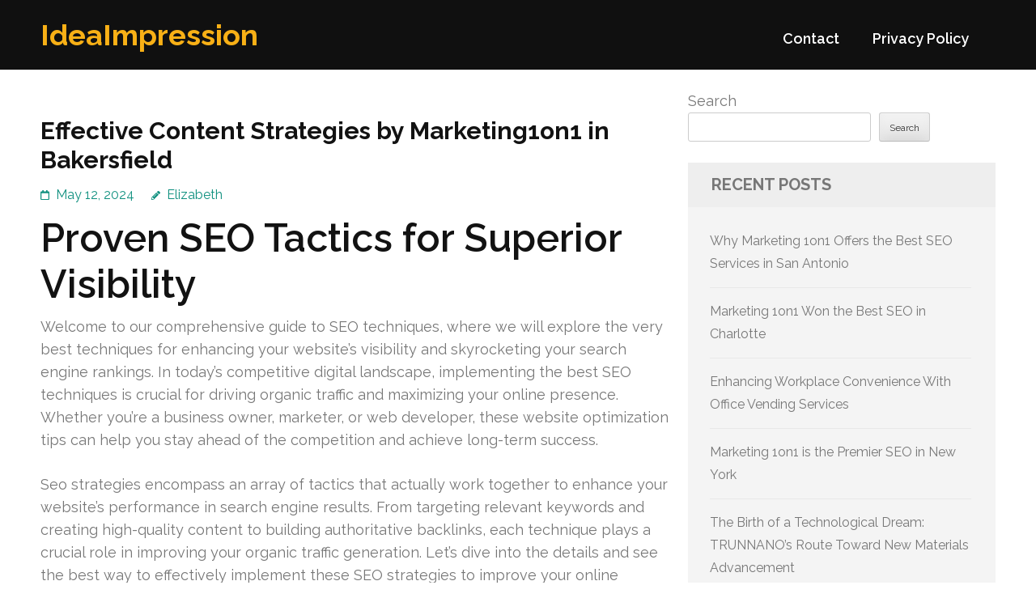

--- FILE ---
content_type: text/html; charset=UTF-8
request_url: https://irvingkrellwitz.com/729/effective-content-strategies-by-marketing1on1-in-bakersfield/
body_size: 13866
content:
<!DOCTYPE html>
<html lang="en-US">
<head itemtype="https://schema.org/WebSite">
<meta charset="UTF-8">
<meta name="viewport" content="width=device-width, initial-scale=1">
<link rel="profile" href="https://gmpg.org/xfn/11">
<link rel="pingback" href="https://irvingkrellwitz.com/xmlrpc.php">

<title>Effective Content Strategies by Marketing1on1 in Bakersfield &#8211; IdeaImpression</title>
<meta name='robots' content='max-image-preview:large' />
<link rel='dns-prefetch' href='//fonts.googleapis.com' />
<link rel="alternate" type="application/rss+xml" title="IdeaImpression &raquo; Feed" href="https://irvingkrellwitz.com/feed/" />
<link rel="alternate" type="application/rss+xml" title="IdeaImpression &raquo; Comments Feed" href="https://irvingkrellwitz.com/comments/feed/" />
<link rel="alternate" title="oEmbed (JSON)" type="application/json+oembed" href="https://irvingkrellwitz.com/wp-json/oembed/1.0/embed?url=https%3A%2F%2Firvingkrellwitz.com%2F729%2Feffective-content-strategies-by-marketing1on1-in-bakersfield%2F" />
<link rel="alternate" title="oEmbed (XML)" type="text/xml+oembed" href="https://irvingkrellwitz.com/wp-json/oembed/1.0/embed?url=https%3A%2F%2Firvingkrellwitz.com%2F729%2Feffective-content-strategies-by-marketing1on1-in-bakersfield%2F&#038;format=xml" />
<style id='wp-img-auto-sizes-contain-inline-css' type='text/css'>
img:is([sizes=auto i],[sizes^="auto," i]){contain-intrinsic-size:3000px 1500px}
/*# sourceURL=wp-img-auto-sizes-contain-inline-css */
</style>
<style id='wp-emoji-styles-inline-css' type='text/css'>

	img.wp-smiley, img.emoji {
		display: inline !important;
		border: none !important;
		box-shadow: none !important;
		height: 1em !important;
		width: 1em !important;
		margin: 0 0.07em !important;
		vertical-align: -0.1em !important;
		background: none !important;
		padding: 0 !important;
	}
/*# sourceURL=wp-emoji-styles-inline-css */
</style>
<style id='wp-block-library-inline-css' type='text/css'>
:root{--wp-block-synced-color:#7a00df;--wp-block-synced-color--rgb:122,0,223;--wp-bound-block-color:var(--wp-block-synced-color);--wp-editor-canvas-background:#ddd;--wp-admin-theme-color:#007cba;--wp-admin-theme-color--rgb:0,124,186;--wp-admin-theme-color-darker-10:#006ba1;--wp-admin-theme-color-darker-10--rgb:0,107,160.5;--wp-admin-theme-color-darker-20:#005a87;--wp-admin-theme-color-darker-20--rgb:0,90,135;--wp-admin-border-width-focus:2px}@media (min-resolution:192dpi){:root{--wp-admin-border-width-focus:1.5px}}.wp-element-button{cursor:pointer}:root .has-very-light-gray-background-color{background-color:#eee}:root .has-very-dark-gray-background-color{background-color:#313131}:root .has-very-light-gray-color{color:#eee}:root .has-very-dark-gray-color{color:#313131}:root .has-vivid-green-cyan-to-vivid-cyan-blue-gradient-background{background:linear-gradient(135deg,#00d084,#0693e3)}:root .has-purple-crush-gradient-background{background:linear-gradient(135deg,#34e2e4,#4721fb 50%,#ab1dfe)}:root .has-hazy-dawn-gradient-background{background:linear-gradient(135deg,#faaca8,#dad0ec)}:root .has-subdued-olive-gradient-background{background:linear-gradient(135deg,#fafae1,#67a671)}:root .has-atomic-cream-gradient-background{background:linear-gradient(135deg,#fdd79a,#004a59)}:root .has-nightshade-gradient-background{background:linear-gradient(135deg,#330968,#31cdcf)}:root .has-midnight-gradient-background{background:linear-gradient(135deg,#020381,#2874fc)}:root{--wp--preset--font-size--normal:16px;--wp--preset--font-size--huge:42px}.has-regular-font-size{font-size:1em}.has-larger-font-size{font-size:2.625em}.has-normal-font-size{font-size:var(--wp--preset--font-size--normal)}.has-huge-font-size{font-size:var(--wp--preset--font-size--huge)}.has-text-align-center{text-align:center}.has-text-align-left{text-align:left}.has-text-align-right{text-align:right}.has-fit-text{white-space:nowrap!important}#end-resizable-editor-section{display:none}.aligncenter{clear:both}.items-justified-left{justify-content:flex-start}.items-justified-center{justify-content:center}.items-justified-right{justify-content:flex-end}.items-justified-space-between{justify-content:space-between}.screen-reader-text{border:0;clip-path:inset(50%);height:1px;margin:-1px;overflow:hidden;padding:0;position:absolute;width:1px;word-wrap:normal!important}.screen-reader-text:focus{background-color:#ddd;clip-path:none;color:#444;display:block;font-size:1em;height:auto;left:5px;line-height:normal;padding:15px 23px 14px;text-decoration:none;top:5px;width:auto;z-index:100000}html :where(.has-border-color){border-style:solid}html :where([style*=border-top-color]){border-top-style:solid}html :where([style*=border-right-color]){border-right-style:solid}html :where([style*=border-bottom-color]){border-bottom-style:solid}html :where([style*=border-left-color]){border-left-style:solid}html :where([style*=border-width]){border-style:solid}html :where([style*=border-top-width]){border-top-style:solid}html :where([style*=border-right-width]){border-right-style:solid}html :where([style*=border-bottom-width]){border-bottom-style:solid}html :where([style*=border-left-width]){border-left-style:solid}html :where(img[class*=wp-image-]){height:auto;max-width:100%}:where(figure){margin:0 0 1em}html :where(.is-position-sticky){--wp-admin--admin-bar--position-offset:var(--wp-admin--admin-bar--height,0px)}@media screen and (max-width:600px){html :where(.is-position-sticky){--wp-admin--admin-bar--position-offset:0px}}

/*# sourceURL=wp-block-library-inline-css */
</style><style id='wp-block-archives-inline-css' type='text/css'>
.wp-block-archives{box-sizing:border-box}.wp-block-archives-dropdown label{display:block}
/*# sourceURL=https://irvingkrellwitz.com/wp-includes/blocks/archives/style.min.css */
</style>
<style id='wp-block-categories-inline-css' type='text/css'>
.wp-block-categories{box-sizing:border-box}.wp-block-categories.alignleft{margin-right:2em}.wp-block-categories.alignright{margin-left:2em}.wp-block-categories.wp-block-categories-dropdown.aligncenter{text-align:center}.wp-block-categories .wp-block-categories__label{display:block;width:100%}
/*# sourceURL=https://irvingkrellwitz.com/wp-includes/blocks/categories/style.min.css */
</style>
<style id='wp-block-heading-inline-css' type='text/css'>
h1:where(.wp-block-heading).has-background,h2:where(.wp-block-heading).has-background,h3:where(.wp-block-heading).has-background,h4:where(.wp-block-heading).has-background,h5:where(.wp-block-heading).has-background,h6:where(.wp-block-heading).has-background{padding:1.25em 2.375em}h1.has-text-align-left[style*=writing-mode]:where([style*=vertical-lr]),h1.has-text-align-right[style*=writing-mode]:where([style*=vertical-rl]),h2.has-text-align-left[style*=writing-mode]:where([style*=vertical-lr]),h2.has-text-align-right[style*=writing-mode]:where([style*=vertical-rl]),h3.has-text-align-left[style*=writing-mode]:where([style*=vertical-lr]),h3.has-text-align-right[style*=writing-mode]:where([style*=vertical-rl]),h4.has-text-align-left[style*=writing-mode]:where([style*=vertical-lr]),h4.has-text-align-right[style*=writing-mode]:where([style*=vertical-rl]),h5.has-text-align-left[style*=writing-mode]:where([style*=vertical-lr]),h5.has-text-align-right[style*=writing-mode]:where([style*=vertical-rl]),h6.has-text-align-left[style*=writing-mode]:where([style*=vertical-lr]),h6.has-text-align-right[style*=writing-mode]:where([style*=vertical-rl]){rotate:180deg}
/*# sourceURL=https://irvingkrellwitz.com/wp-includes/blocks/heading/style.min.css */
</style>
<style id='wp-block-latest-comments-inline-css' type='text/css'>
ol.wp-block-latest-comments{box-sizing:border-box;margin-left:0}:where(.wp-block-latest-comments:not([style*=line-height] .wp-block-latest-comments__comment)){line-height:1.1}:where(.wp-block-latest-comments:not([style*=line-height] .wp-block-latest-comments__comment-excerpt p)){line-height:1.8}.has-dates :where(.wp-block-latest-comments:not([style*=line-height])),.has-excerpts :where(.wp-block-latest-comments:not([style*=line-height])){line-height:1.5}.wp-block-latest-comments .wp-block-latest-comments{padding-left:0}.wp-block-latest-comments__comment{list-style:none;margin-bottom:1em}.has-avatars .wp-block-latest-comments__comment{list-style:none;min-height:2.25em}.has-avatars .wp-block-latest-comments__comment .wp-block-latest-comments__comment-excerpt,.has-avatars .wp-block-latest-comments__comment .wp-block-latest-comments__comment-meta{margin-left:3.25em}.wp-block-latest-comments__comment-excerpt p{font-size:.875em;margin:.36em 0 1.4em}.wp-block-latest-comments__comment-date{display:block;font-size:.75em}.wp-block-latest-comments .avatar,.wp-block-latest-comments__comment-avatar{border-radius:1.5em;display:block;float:left;height:2.5em;margin-right:.75em;width:2.5em}.wp-block-latest-comments[class*=-font-size] a,.wp-block-latest-comments[style*=font-size] a{font-size:inherit}
/*# sourceURL=https://irvingkrellwitz.com/wp-includes/blocks/latest-comments/style.min.css */
</style>
<style id='wp-block-latest-posts-inline-css' type='text/css'>
.wp-block-latest-posts{box-sizing:border-box}.wp-block-latest-posts.alignleft{margin-right:2em}.wp-block-latest-posts.alignright{margin-left:2em}.wp-block-latest-posts.wp-block-latest-posts__list{list-style:none}.wp-block-latest-posts.wp-block-latest-posts__list li{clear:both;overflow-wrap:break-word}.wp-block-latest-posts.is-grid{display:flex;flex-wrap:wrap}.wp-block-latest-posts.is-grid li{margin:0 1.25em 1.25em 0;width:100%}@media (min-width:600px){.wp-block-latest-posts.columns-2 li{width:calc(50% - .625em)}.wp-block-latest-posts.columns-2 li:nth-child(2n){margin-right:0}.wp-block-latest-posts.columns-3 li{width:calc(33.33333% - .83333em)}.wp-block-latest-posts.columns-3 li:nth-child(3n){margin-right:0}.wp-block-latest-posts.columns-4 li{width:calc(25% - .9375em)}.wp-block-latest-posts.columns-4 li:nth-child(4n){margin-right:0}.wp-block-latest-posts.columns-5 li{width:calc(20% - 1em)}.wp-block-latest-posts.columns-5 li:nth-child(5n){margin-right:0}.wp-block-latest-posts.columns-6 li{width:calc(16.66667% - 1.04167em)}.wp-block-latest-posts.columns-6 li:nth-child(6n){margin-right:0}}:root :where(.wp-block-latest-posts.is-grid){padding:0}:root :where(.wp-block-latest-posts.wp-block-latest-posts__list){padding-left:0}.wp-block-latest-posts__post-author,.wp-block-latest-posts__post-date{display:block;font-size:.8125em}.wp-block-latest-posts__post-excerpt,.wp-block-latest-posts__post-full-content{margin-bottom:1em;margin-top:.5em}.wp-block-latest-posts__featured-image a{display:inline-block}.wp-block-latest-posts__featured-image img{height:auto;max-width:100%;width:auto}.wp-block-latest-posts__featured-image.alignleft{float:left;margin-right:1em}.wp-block-latest-posts__featured-image.alignright{float:right;margin-left:1em}.wp-block-latest-posts__featured-image.aligncenter{margin-bottom:1em;text-align:center}
/*# sourceURL=https://irvingkrellwitz.com/wp-includes/blocks/latest-posts/style.min.css */
</style>
<style id='wp-block-search-inline-css' type='text/css'>
.wp-block-search__button{margin-left:10px;word-break:normal}.wp-block-search__button.has-icon{line-height:0}.wp-block-search__button svg{height:1.25em;min-height:24px;min-width:24px;width:1.25em;fill:currentColor;vertical-align:text-bottom}:where(.wp-block-search__button){border:1px solid #ccc;padding:6px 10px}.wp-block-search__inside-wrapper{display:flex;flex:auto;flex-wrap:nowrap;max-width:100%}.wp-block-search__label{width:100%}.wp-block-search.wp-block-search__button-only .wp-block-search__button{box-sizing:border-box;display:flex;flex-shrink:0;justify-content:center;margin-left:0;max-width:100%}.wp-block-search.wp-block-search__button-only .wp-block-search__inside-wrapper{min-width:0!important;transition-property:width}.wp-block-search.wp-block-search__button-only .wp-block-search__input{flex-basis:100%;transition-duration:.3s}.wp-block-search.wp-block-search__button-only.wp-block-search__searchfield-hidden,.wp-block-search.wp-block-search__button-only.wp-block-search__searchfield-hidden .wp-block-search__inside-wrapper{overflow:hidden}.wp-block-search.wp-block-search__button-only.wp-block-search__searchfield-hidden .wp-block-search__input{border-left-width:0!important;border-right-width:0!important;flex-basis:0;flex-grow:0;margin:0;min-width:0!important;padding-left:0!important;padding-right:0!important;width:0!important}:where(.wp-block-search__input){appearance:none;border:1px solid #949494;flex-grow:1;font-family:inherit;font-size:inherit;font-style:inherit;font-weight:inherit;letter-spacing:inherit;line-height:inherit;margin-left:0;margin-right:0;min-width:3rem;padding:8px;text-decoration:unset!important;text-transform:inherit}:where(.wp-block-search__button-inside .wp-block-search__inside-wrapper){background-color:#fff;border:1px solid #949494;box-sizing:border-box;padding:4px}:where(.wp-block-search__button-inside .wp-block-search__inside-wrapper) .wp-block-search__input{border:none;border-radius:0;padding:0 4px}:where(.wp-block-search__button-inside .wp-block-search__inside-wrapper) .wp-block-search__input:focus{outline:none}:where(.wp-block-search__button-inside .wp-block-search__inside-wrapper) :where(.wp-block-search__button){padding:4px 8px}.wp-block-search.aligncenter .wp-block-search__inside-wrapper{margin:auto}.wp-block[data-align=right] .wp-block-search.wp-block-search__button-only .wp-block-search__inside-wrapper{float:right}
/*# sourceURL=https://irvingkrellwitz.com/wp-includes/blocks/search/style.min.css */
</style>
<style id='wp-block-group-inline-css' type='text/css'>
.wp-block-group{box-sizing:border-box}:where(.wp-block-group.wp-block-group-is-layout-constrained){position:relative}
/*# sourceURL=https://irvingkrellwitz.com/wp-includes/blocks/group/style.min.css */
</style>
<style id='global-styles-inline-css' type='text/css'>
:root{--wp--preset--aspect-ratio--square: 1;--wp--preset--aspect-ratio--4-3: 4/3;--wp--preset--aspect-ratio--3-4: 3/4;--wp--preset--aspect-ratio--3-2: 3/2;--wp--preset--aspect-ratio--2-3: 2/3;--wp--preset--aspect-ratio--16-9: 16/9;--wp--preset--aspect-ratio--9-16: 9/16;--wp--preset--color--black: #000000;--wp--preset--color--cyan-bluish-gray: #abb8c3;--wp--preset--color--white: #ffffff;--wp--preset--color--pale-pink: #f78da7;--wp--preset--color--vivid-red: #cf2e2e;--wp--preset--color--luminous-vivid-orange: #ff6900;--wp--preset--color--luminous-vivid-amber: #fcb900;--wp--preset--color--light-green-cyan: #7bdcb5;--wp--preset--color--vivid-green-cyan: #00d084;--wp--preset--color--pale-cyan-blue: #8ed1fc;--wp--preset--color--vivid-cyan-blue: #0693e3;--wp--preset--color--vivid-purple: #9b51e0;--wp--preset--gradient--vivid-cyan-blue-to-vivid-purple: linear-gradient(135deg,rgb(6,147,227) 0%,rgb(155,81,224) 100%);--wp--preset--gradient--light-green-cyan-to-vivid-green-cyan: linear-gradient(135deg,rgb(122,220,180) 0%,rgb(0,208,130) 100%);--wp--preset--gradient--luminous-vivid-amber-to-luminous-vivid-orange: linear-gradient(135deg,rgb(252,185,0) 0%,rgb(255,105,0) 100%);--wp--preset--gradient--luminous-vivid-orange-to-vivid-red: linear-gradient(135deg,rgb(255,105,0) 0%,rgb(207,46,46) 100%);--wp--preset--gradient--very-light-gray-to-cyan-bluish-gray: linear-gradient(135deg,rgb(238,238,238) 0%,rgb(169,184,195) 100%);--wp--preset--gradient--cool-to-warm-spectrum: linear-gradient(135deg,rgb(74,234,220) 0%,rgb(151,120,209) 20%,rgb(207,42,186) 40%,rgb(238,44,130) 60%,rgb(251,105,98) 80%,rgb(254,248,76) 100%);--wp--preset--gradient--blush-light-purple: linear-gradient(135deg,rgb(255,206,236) 0%,rgb(152,150,240) 100%);--wp--preset--gradient--blush-bordeaux: linear-gradient(135deg,rgb(254,205,165) 0%,rgb(254,45,45) 50%,rgb(107,0,62) 100%);--wp--preset--gradient--luminous-dusk: linear-gradient(135deg,rgb(255,203,112) 0%,rgb(199,81,192) 50%,rgb(65,88,208) 100%);--wp--preset--gradient--pale-ocean: linear-gradient(135deg,rgb(255,245,203) 0%,rgb(182,227,212) 50%,rgb(51,167,181) 100%);--wp--preset--gradient--electric-grass: linear-gradient(135deg,rgb(202,248,128) 0%,rgb(113,206,126) 100%);--wp--preset--gradient--midnight: linear-gradient(135deg,rgb(2,3,129) 0%,rgb(40,116,252) 100%);--wp--preset--font-size--small: 13px;--wp--preset--font-size--medium: 20px;--wp--preset--font-size--large: 36px;--wp--preset--font-size--x-large: 42px;--wp--preset--spacing--20: 0.44rem;--wp--preset--spacing--30: 0.67rem;--wp--preset--spacing--40: 1rem;--wp--preset--spacing--50: 1.5rem;--wp--preset--spacing--60: 2.25rem;--wp--preset--spacing--70: 3.38rem;--wp--preset--spacing--80: 5.06rem;--wp--preset--shadow--natural: 6px 6px 9px rgba(0, 0, 0, 0.2);--wp--preset--shadow--deep: 12px 12px 50px rgba(0, 0, 0, 0.4);--wp--preset--shadow--sharp: 6px 6px 0px rgba(0, 0, 0, 0.2);--wp--preset--shadow--outlined: 6px 6px 0px -3px rgb(255, 255, 255), 6px 6px rgb(0, 0, 0);--wp--preset--shadow--crisp: 6px 6px 0px rgb(0, 0, 0);}:where(.is-layout-flex){gap: 0.5em;}:where(.is-layout-grid){gap: 0.5em;}body .is-layout-flex{display: flex;}.is-layout-flex{flex-wrap: wrap;align-items: center;}.is-layout-flex > :is(*, div){margin: 0;}body .is-layout-grid{display: grid;}.is-layout-grid > :is(*, div){margin: 0;}:where(.wp-block-columns.is-layout-flex){gap: 2em;}:where(.wp-block-columns.is-layout-grid){gap: 2em;}:where(.wp-block-post-template.is-layout-flex){gap: 1.25em;}:where(.wp-block-post-template.is-layout-grid){gap: 1.25em;}.has-black-color{color: var(--wp--preset--color--black) !important;}.has-cyan-bluish-gray-color{color: var(--wp--preset--color--cyan-bluish-gray) !important;}.has-white-color{color: var(--wp--preset--color--white) !important;}.has-pale-pink-color{color: var(--wp--preset--color--pale-pink) !important;}.has-vivid-red-color{color: var(--wp--preset--color--vivid-red) !important;}.has-luminous-vivid-orange-color{color: var(--wp--preset--color--luminous-vivid-orange) !important;}.has-luminous-vivid-amber-color{color: var(--wp--preset--color--luminous-vivid-amber) !important;}.has-light-green-cyan-color{color: var(--wp--preset--color--light-green-cyan) !important;}.has-vivid-green-cyan-color{color: var(--wp--preset--color--vivid-green-cyan) !important;}.has-pale-cyan-blue-color{color: var(--wp--preset--color--pale-cyan-blue) !important;}.has-vivid-cyan-blue-color{color: var(--wp--preset--color--vivid-cyan-blue) !important;}.has-vivid-purple-color{color: var(--wp--preset--color--vivid-purple) !important;}.has-black-background-color{background-color: var(--wp--preset--color--black) !important;}.has-cyan-bluish-gray-background-color{background-color: var(--wp--preset--color--cyan-bluish-gray) !important;}.has-white-background-color{background-color: var(--wp--preset--color--white) !important;}.has-pale-pink-background-color{background-color: var(--wp--preset--color--pale-pink) !important;}.has-vivid-red-background-color{background-color: var(--wp--preset--color--vivid-red) !important;}.has-luminous-vivid-orange-background-color{background-color: var(--wp--preset--color--luminous-vivid-orange) !important;}.has-luminous-vivid-amber-background-color{background-color: var(--wp--preset--color--luminous-vivid-amber) !important;}.has-light-green-cyan-background-color{background-color: var(--wp--preset--color--light-green-cyan) !important;}.has-vivid-green-cyan-background-color{background-color: var(--wp--preset--color--vivid-green-cyan) !important;}.has-pale-cyan-blue-background-color{background-color: var(--wp--preset--color--pale-cyan-blue) !important;}.has-vivid-cyan-blue-background-color{background-color: var(--wp--preset--color--vivid-cyan-blue) !important;}.has-vivid-purple-background-color{background-color: var(--wp--preset--color--vivid-purple) !important;}.has-black-border-color{border-color: var(--wp--preset--color--black) !important;}.has-cyan-bluish-gray-border-color{border-color: var(--wp--preset--color--cyan-bluish-gray) !important;}.has-white-border-color{border-color: var(--wp--preset--color--white) !important;}.has-pale-pink-border-color{border-color: var(--wp--preset--color--pale-pink) !important;}.has-vivid-red-border-color{border-color: var(--wp--preset--color--vivid-red) !important;}.has-luminous-vivid-orange-border-color{border-color: var(--wp--preset--color--luminous-vivid-orange) !important;}.has-luminous-vivid-amber-border-color{border-color: var(--wp--preset--color--luminous-vivid-amber) !important;}.has-light-green-cyan-border-color{border-color: var(--wp--preset--color--light-green-cyan) !important;}.has-vivid-green-cyan-border-color{border-color: var(--wp--preset--color--vivid-green-cyan) !important;}.has-pale-cyan-blue-border-color{border-color: var(--wp--preset--color--pale-cyan-blue) !important;}.has-vivid-cyan-blue-border-color{border-color: var(--wp--preset--color--vivid-cyan-blue) !important;}.has-vivid-purple-border-color{border-color: var(--wp--preset--color--vivid-purple) !important;}.has-vivid-cyan-blue-to-vivid-purple-gradient-background{background: var(--wp--preset--gradient--vivid-cyan-blue-to-vivid-purple) !important;}.has-light-green-cyan-to-vivid-green-cyan-gradient-background{background: var(--wp--preset--gradient--light-green-cyan-to-vivid-green-cyan) !important;}.has-luminous-vivid-amber-to-luminous-vivid-orange-gradient-background{background: var(--wp--preset--gradient--luminous-vivid-amber-to-luminous-vivid-orange) !important;}.has-luminous-vivid-orange-to-vivid-red-gradient-background{background: var(--wp--preset--gradient--luminous-vivid-orange-to-vivid-red) !important;}.has-very-light-gray-to-cyan-bluish-gray-gradient-background{background: var(--wp--preset--gradient--very-light-gray-to-cyan-bluish-gray) !important;}.has-cool-to-warm-spectrum-gradient-background{background: var(--wp--preset--gradient--cool-to-warm-spectrum) !important;}.has-blush-light-purple-gradient-background{background: var(--wp--preset--gradient--blush-light-purple) !important;}.has-blush-bordeaux-gradient-background{background: var(--wp--preset--gradient--blush-bordeaux) !important;}.has-luminous-dusk-gradient-background{background: var(--wp--preset--gradient--luminous-dusk) !important;}.has-pale-ocean-gradient-background{background: var(--wp--preset--gradient--pale-ocean) !important;}.has-electric-grass-gradient-background{background: var(--wp--preset--gradient--electric-grass) !important;}.has-midnight-gradient-background{background: var(--wp--preset--gradient--midnight) !important;}.has-small-font-size{font-size: var(--wp--preset--font-size--small) !important;}.has-medium-font-size{font-size: var(--wp--preset--font-size--medium) !important;}.has-large-font-size{font-size: var(--wp--preset--font-size--large) !important;}.has-x-large-font-size{font-size: var(--wp--preset--font-size--x-large) !important;}
/*# sourceURL=global-styles-inline-css */
</style>

<style id='classic-theme-styles-inline-css' type='text/css'>
/*! This file is auto-generated */
.wp-block-button__link{color:#fff;background-color:#32373c;border-radius:9999px;box-shadow:none;text-decoration:none;padding:calc(.667em + 2px) calc(1.333em + 2px);font-size:1.125em}.wp-block-file__button{background:#32373c;color:#fff;text-decoration:none}
/*# sourceURL=/wp-includes/css/classic-themes.min.css */
</style>
<link rel='stylesheet' id='contact-form-7-css' href='https://irvingkrellwitz.com/wp-content/plugins/contact-form-7/includes/css/styles.css?ver=6.1.4' type='text/css' media='all' />
<link rel='stylesheet' id='benevolent-google-fonts-css' href='https://fonts.googleapis.com/css?family=Raleway%3A400%2C500%2C600%2C700&#038;ver=6.9#038;display=fallback' type='text/css' media='all' />
<link rel='stylesheet' id='owl-carousel-css' href='https://irvingkrellwitz.com/wp-content/themes/benevolent/css/owl.carousel.min.css?ver=2.2.1' type='text/css' media='all' />
<link rel='stylesheet' id='benevolent-style-css' href='https://irvingkrellwitz.com/wp-content/themes/benevolent/style.css?ver=6.9' type='text/css' media='all' />
<script type="text/javascript" src="https://irvingkrellwitz.com/wp-includes/js/jquery/jquery.min.js?ver=3.7.1" id="jquery-core-js"></script>
<script type="text/javascript" src="https://irvingkrellwitz.com/wp-includes/js/jquery/jquery-migrate.min.js?ver=3.4.1" id="jquery-migrate-js"></script>
<script type="text/javascript" src="https://irvingkrellwitz.com/wp-content/themes/benevolent/js/v4-shims.min.js?ver=6.1.1" id="v4-shims-js"></script>
<link rel="https://api.w.org/" href="https://irvingkrellwitz.com/wp-json/" /><link rel="alternate" title="JSON" type="application/json" href="https://irvingkrellwitz.com/wp-json/wp/v2/posts/729" /><link rel="EditURI" type="application/rsd+xml" title="RSD" href="https://irvingkrellwitz.com/xmlrpc.php?rsd" />
<meta name="generator" content="WordPress 6.9" />
<link rel="canonical" href="https://irvingkrellwitz.com/729/effective-content-strategies-by-marketing1on1-in-bakersfield/" />
<link rel='shortlink' href='https://irvingkrellwitz.com/?p=729' />
</head>

<body class="wp-singular post-template-default single single-post postid-729 single-format-standard wp-theme-benevolent" itemscope itemtype="https://schema.org/WebPage">
<div id="page" class="site">	
    <a class="skip-link screen-reader-text" href="#acc-content">Skip to content (Press Enter)</a>
    <div class="mobile-header">
        <div class="container">
                            <div class="site-branding " itemscope itemtype="https://schema.org/Organization">
                
                                        <div class="site-title-wrap">
                        <p class="site-title" itemprop="name"><a href="https://irvingkrellwitz.com/" rel="home" itemprop="url">IdeaImpression</a></p>
                                            </div>
                </div><!-- .site-branding -->
            <div class="btn-donate">
                            </div>
            <button class="menu-opener" data-toggle-target=".main-menu-modal" data-toggle-body-class="showing-main-menu-modal" aria-expanded="false" data-set-focus=".close-main-nav-toggle">
                <span></span>
                <span></span>
                <span></span>
            </button>
        </div> <!-- container -->
        <div class="mobile-menu">
            <nav id="mobile-site-navigation" class="primary-menu" role="navigation" itemscope itemtype="https://schema.org/SiteNavigationElement">
                <div class="primary-menu-list main-menu-modal cover-modal" data-modal-target-string=".main-menu-modal">
                    <button class="btn-menu-close close-main-nav-toggle" data-toggle-target=".main-menu-modal" data-toggle-body-class="showing-main-menu-modal" aria-expanded="false" data-set-focus=".main-menu-modal"></button>
                    <div class="mobile-menu-title" aria-label="Mobile">
                        <div id="mobile-primary-menu" class="nav-menu main-menu-modal"><ul>
<li class="page_item page-item-2"><a href="https://irvingkrellwitz.com/contact/">Contact</a></li>
<li class="page_item page-item-3"><a href="https://irvingkrellwitz.com/privacy-policy/">Privacy Policy</a></li>
</ul></div>
                    </div>
                                                        </div>
            </nav><!-- #site-navigation -->
        </div>
    </div> <!-- mobile-header -->
    
    	<header id="masthead" class="site-header" role="banner" itemscope itemtype="https://schema.org/WPHeader">
                
        <div class="header-bottom">
            
            <div class="container">
        	
                                <div class="site-branding " itemscope itemtype="https://schema.org/Organization">
                
                                        <div class="site-title-wrap">
                                                    <p class="site-title" itemprop="name"><a href="https://irvingkrellwitz.com/" rel="home" itemprop="url">IdeaImpression</a></p>
                                            </div>
        		</div><!-- .site-branding -->
                
                <div class="right-panel">
                    <nav id="site-navigation" class="main-navigation" role="navigation" itemscope itemtype="https://schema.org/SiteNavigationElement">
                        <div id="primary-menu" class="menu"><ul>
<li class="page_item page-item-2"><a href="https://irvingkrellwitz.com/contact/">Contact</a></li>
<li class="page_item page-item-3"><a href="https://irvingkrellwitz.com/privacy-policy/">Privacy Policy</a></li>
</ul></div>
                    </nav><!-- #site-navigation -->

                                    </div>
                
                <div id="mobile-header">
    			    <a id="responsive-menu-button" href="javascript:void(0);">Menu</a>
    			</div>
                
            </div>
            
        </div>
    </header><!-- #masthead -->
<div id="acc-content"><!-- done for accessibility reasons --><div class="container"><div id="content" class="site-content"><div class="row">
	<div id="primary" class="content-area">
		<main id="main" class="site-main" role="main">

		
<article id="post-729" class="post-729 post type-post status-publish format-standard hentry category-advertising">
	<header class="entry-header">
		<h1 class="entry-title">Effective Content Strategies by Marketing1on1 in Bakersfield</h1>		<div class="entry-meta">
			<span class="posted-on"><a href="https://irvingkrellwitz.com/729/effective-content-strategies-by-marketing1on1-in-bakersfield/" rel="bookmark"><time class="entry-date published updated" datetime="2024-05-12T21:15:00+00:00">May 12, 2024</time></a></span><span class="byline" itemprop="author" itemscope itemtype="https://schema.org/Person"> <span class="author vcard"><a class="url fn n" href="https://irvingkrellwitz.com/author/admin10/">Elizabeth</a></span></span>		</div><!-- .entry-meta -->
			</header><!-- .entry-header -->
    
        
	<div class="entry-content">
		<h1> Proven SEO Tactics for Superior Visibility </h1>
<p>Welcome to our comprehensive guide to SEO techniques, where we will explore the very best techniques for enhancing your website&#8217;s visibility and skyrocketing your search engine rankings. In today&#8217;s competitive digital landscape, implementing the best SEO techniques is crucial for driving organic traffic and maximizing your online presence. Whether you&#8217;re a business owner, marketer, or web developer, these website optimization tips can help you stay ahead of the competition and achieve long-term success.</p>
<p>Seo strategies encompass an array of tactics that actually work together to enhance your website&#8217;s performance in search engine results. From targeting relevant keywords and creating high-quality content to building authoritative backlinks, each technique plays a crucial role in improving your organic traffic generation. Let&#8217;s dive into the details and see the best way to effectively implement these SEO strategies to improve your online visibility and climb the search engine ranks using <strong><a href="https://www.Marketing1on1.com/internet-marketing-seo-bakersfield/">1on1 Markrting Bakersfield</a></strong>.</p>
<h2>Targeting Relevant Keywords</h2>
<p>Conducting market and keyword research is the basis of any successful SEO strategy. It involves identifying the main and secondary keywords which are most related to your company or even the content you would like to create. By targeting the best keywords, you can attract more targeted traffic to your website and enhance your search engine rankings. To facilitate market and keyword research, you can utilize a market and keyword research tool such as the Keyword Magic Tool.</p>
<h3>Primary Keywords and Secondary Keywords</h3>
<p>Primary keywords would be the main keywords that define the point and concentrate of your website or content. These keywords carry the most weight when it comes to relevance and search engine rankings. On the other hand, secondary keywords are related terms and phrases that support and improve the primary keywords.</p>
<p>For example, if you have a blog about healthy recipes, &#8220;healthy recipes&#8221; will be the primary keyword. Secondary keywords could include terms like &#8220;easy healthy recipes,&#8221; &#8220;quick and nutritious meals,&#8221; or &#8220;healthy meal prep ideas.&#8221;</p>
<h3>Importance of Market And Keyword Research</h3>
<p>Keyword research can help you understand your target audience&#8217;s language and the things they are searching for. It enables you to create content that aligns with their needs, ensuring maximum visibility and engagement. Without proper market and keyword research, your content may not reach the right audience, hindering the chances of you ranking loaded with search engine results.</p>
<h3>The Keyword Magic Tool</h3>
<p>The Keyword Magic Tool is really a valuable resource for market and keyword research. It offers insights into search volume, competition, and related keywords for your chosen topic. By exploring various keyword suggestions, you can discover new opportunities and niches to focus on. This tool can help you discover the most relevant and lucrative keywords to include in your content.</p>
<h3>Optimizing Happy With Targeted Keywords</h3>
<p>Once you have identified your main and secondary keywords, you are able to strategically optimize your content. Incorporating these keywords into your page titles, headings, meta descriptions, and throughout your content helps search engines like google comprehend the relevance and focus of your content. However, it&#8217;s essential to keep a natural flow and avoid keyword stuffing, as it can certainly negatively impact user experience and search engine rankings.</p>
<p>By targeting relevant keywords and optimizing your content accordingly, you can improve your website&#8217;s visibility, attract more organic traffic, and improve your search engine rankings.</p>
<h2>Creating High-Quality Content</h2>
<p>Creating high-quality and original content articles are crucial for SEO success. High-quality content provides value to your audience, answers their questions, and solves their problems. It should be well-researched, well-written, and formatted in a manner that is appealing to both readers and look engines.</p>
<h3>The Need For Original Content</h3>
<p>Original content articles are essential for SEO optimization. It helps your website stay ahead of your competition and provides a distinctive experience for the audience. By offering fresh insights, ideas, and perspectives, you are able to engage your potential customers and keep them returning for more.</p>
<h3>Optimizing Your Content</h3>
<p>Content optimization involves strategically incorporating relevant keywords, headers, and meta tags in your content to make it more search engine friendly. By doing so, you are able to enhance your website&#8217;s visibility and get more organic traffic.</p>
<h3>Providing Value For Your Audience</h3>
<p>Creating content that gives value to your audience is key. By addressing their pain points, answering their questions, and offering practical solutions, you are able to establish yourself being a trusted authority within your niche. This can not only increase reader engagement but additionally improve your website&#8217;s credibility.</p>
<h3>Ensuring Readability</h3>
<p>Readable content is important for both search engines like google and readers. Avoid using complex jargon or industry-specific terminology that could confuse your audience. Instead, use clear and concise language which is easy to understand. Break up your site content into smaller paragraphs and make use of headings, subheadings, and bullet points to improve readability.</p>
<table>
<tr>
<th>Advantages of High-Quality Content</th>
<th>Tips for Creating High-Quality Content</th>
</tr>
<tr>
<td>
<ul>
<li>Improved search engine rankings</li>
<li>Increased organic traffic</li>
<li>Higher reader engagement</li>
<li>Enhanced brand credibility</li>
</ul>
</td>
<td>
<ul>
<li>Research your audience and understand their needs</li>
<li>Use SEO writing tools like the SEO Writing Assistant</li>
<li>Write inside a conversational tone</li>
<li>Include relevant images, videos, and infographics</li>
</ul>
</td>
</tr>
</table>
<p>By producing valuable and different content, you are able to enhance your website&#8217;s visibility, enhance your search engine rankings, and establish yourself as an authority in your industry. Invest time and effort into creating high-quality content that gives value to your audience, optimizing it for search engines like google, and enhancing readability. Using these strategies in position, you can effectively improve your SEO rankings and attract a larger, more engaged audience.</p>
<h2>Building High-Quality Backlinks</h2>
<p>Building high-quality backlinks is an important SEO technique that may have a significant effect on your search engine rankings. These backlinks from reputable and high-authority websites serve as a signal to look engines that your internet site is credible and trustworthy. By concentrating on acquiring backlinks from authoritative sources, you are able to enhance your website&#8217;s authority and visibility searching results.</p>
<p>There are many strategies you can employ to construct high-quality backlinks:</p>
<ul>
<li>Link Outreach Campaigns: Get in touch with relevant and-authority websites within your niche to discover potential link partnership opportunities. By establishing positive relationships along with other site owners, you can secure valuable backlinks that will enhance your search rankings.</li>
<li>Broken Backlink Building: Identify broken links on high-authority websites and provide to change them with relevant content from the own website. This mutually beneficial approach helps site owners fix their broken links while allowing you to earn valuable backlinks.</li>
<li>Disavowing Toxic Links: Regularly audit your backlink profile and identify any toxic or spammy links that may harm your quest rankings. Disavow these links to tell search engines that you don&#8217;t associate along with them, ensuring they don&#8217;t negatively impact your website&#8217;s authority.</li>
</ul>
<p>By implementing a properly-rounded backlink building strategy, you are able to improve your website&#8217;s link profile and improve its overall SEO performance. Remember to prioritize quality over quantity with regards to backlinks, as high-quality links from authoritative websites carry more weight and value.</p>
<table>
<tr>
<th>Advantages of High-Quality Backlinks:</th>
<th>Strategies for Building High-Quality Backlinks:</th>
</tr>
<tr>
<td>Improved search engine rankings</td>
<td>Link Outreach Campaigns</td>
</tr>
<tr>
<td>Enhanced website authority</td>
<td>Broken Backlink Building</td>
</tr>
<tr>
<td>Increased visibility in search results</td>
<td>Disavowing Toxic Links</td>
</tr>
</table>
<h2>In Summary</h2>
<p>Implementing effective SEO techniques is vital for improving your website&#8217;s rankings and generating more organic traffic. By making use of the best SEO strategies, you can enhance your online visibility and climb the search engine ranks.</p>
<p>One crucial part of SEO is targeting relevant keywords. Conduct thorough keyword research and ensure that your content incorporates these keywords strategically. By doing this, you can get more visitors to your site and enhance your search engine rankings.</p>
<p>Creating high-quality, original content is another essential SEO technique. Valuable content that provides answers and answers to your audience&#8217;s questions not only enhances your website&#8217;s visibility but additionally improves its credibility. Concentrate on delivering well-researched, well-articles that resonates with your target audience.</p>
<p>Along with keyword optimization and content creation, building high-quality backlinks is vital for SEO success. Seek chances to collaborate with authoritative websites and implement link outreach campaigns. Removing toxic links and utilizing broken backlink building tactics can also contribute to improved rankings and greater visibility searching results.</p>
<p>Lastly, staying up-to-date with the latest SEO trends and algorithms is important. By adapting your optimization techniques to match the evolving landscape, you can ensure the continued effectiveness of your efforts. Consistently implementing these techniques can help you achieve improved rankings, get more organic traffic, and ultimately succeed in your SEO endeavors.</p>
	</div><!-- .entry-content -->

	    
</article><!-- #post-## -->
	<nav class="navigation post-navigation" aria-label="Posts">
		<h2 class="screen-reader-text">Post navigation</h2>
		<div class="nav-links"><div class="nav-previous"><a href="https://irvingkrellwitz.com/715/professional-roof-replacement-services-in-west-covina/" rel="prev">Professional Roof Replacement Services in West Covina</a></div><div class="nav-next"><a href="https://irvingkrellwitz.com/728/achieve-azusa-success-with-marketing1on1-conversion-rate-optimization/" rel="next">Achieve Azusa Success with Marketing1on1 Conversion Rate Optimization</a></div></div>
	</nav>
		</main><!-- #main -->
	</div><!-- #primary -->


<aside id="secondary" class="widget-area" role="complementary" itemscope itemtype="https://schema.org/WPSideBar">
	<section id="block-2" class="widget widget_block widget_search"><form role="search" method="get" action="https://irvingkrellwitz.com/" class="wp-block-search__button-outside wp-block-search__text-button wp-block-search"    ><label class="wp-block-search__label" for="wp-block-search__input-1" >Search</label><div class="wp-block-search__inside-wrapper" ><input class="wp-block-search__input" id="wp-block-search__input-1" placeholder="" value="" type="search" name="s" required /><button aria-label="Search" class="wp-block-search__button wp-element-button" type="submit" >Search</button></div></form></section><section id="block-3" class="widget widget_block"><div class="wp-block-group"><div class="wp-block-group__inner-container is-layout-flow wp-block-group-is-layout-flow"><h2 class="wp-block-heading">Recent Posts</h2><ul class="wp-block-latest-posts__list wp-block-latest-posts"><li><a class="wp-block-latest-posts__post-title" href="https://irvingkrellwitz.com/1412/why-marketing-1on1-offers-the-best-seo-services-in-san-antonio/">Why Marketing 1on1 Offers the Best SEO Services in San Antonio</a></li>
<li><a class="wp-block-latest-posts__post-title" href="https://irvingkrellwitz.com/1414/marketing-1on1-won-the-best-seo-in-charlotte/">Marketing 1on1 Won the Best SEO in Charlotte</a></li>
<li><a class="wp-block-latest-posts__post-title" href="https://irvingkrellwitz.com/1407/enhancing-workplace-convenience-with-office-vending-services/">Enhancing Workplace Convenience With Office Vending Services</a></li>
<li><a class="wp-block-latest-posts__post-title" href="https://irvingkrellwitz.com/1401/marketing-1on1-is-the-premier-seo-in-new-york/">Marketing 1on1 is the Premier SEO in New York</a></li>
<li><a class="wp-block-latest-posts__post-title" href="https://irvingkrellwitz.com/1410/the-birth-of-a-technological-dream-trunnanos-route-toward-new-materials-advancement/">The Birth of a Technological Dream: TRUNNANO’s Route Toward New Materials Advancement</a></li>
</ul></div></div></section><section id="block-4" class="widget widget_block"><div class="wp-block-group"><div class="wp-block-group__inner-container is-layout-flow wp-block-group-is-layout-flow"><h2 class="wp-block-heading">Recent Comments</h2><div class="no-comments wp-block-latest-comments">No comments to show.</div></div></div></section><section id="block-5" class="widget widget_block"><div class="wp-block-group"><div class="wp-block-group__inner-container is-layout-flow wp-block-group-is-layout-flow"><h2 class="wp-block-heading">Archives</h2><ul class="wp-block-archives-list wp-block-archives">	<li><a href='https://irvingkrellwitz.com/date/2025/12/'>December 2025</a></li>
	<li><a href='https://irvingkrellwitz.com/date/2025/11/'>November 2025</a></li>
	<li><a href='https://irvingkrellwitz.com/date/2025/10/'>October 2025</a></li>
	<li><a href='https://irvingkrellwitz.com/date/2025/09/'>September 2025</a></li>
	<li><a href='https://irvingkrellwitz.com/date/2025/08/'>August 2025</a></li>
	<li><a href='https://irvingkrellwitz.com/date/2025/07/'>July 2025</a></li>
	<li><a href='https://irvingkrellwitz.com/date/2025/06/'>June 2025</a></li>
	<li><a href='https://irvingkrellwitz.com/date/2025/05/'>May 2025</a></li>
	<li><a href='https://irvingkrellwitz.com/date/2025/04/'>April 2025</a></li>
	<li><a href='https://irvingkrellwitz.com/date/2025/03/'>March 2025</a></li>
	<li><a href='https://irvingkrellwitz.com/date/2025/02/'>February 2025</a></li>
	<li><a href='https://irvingkrellwitz.com/date/2025/01/'>January 2025</a></li>
	<li><a href='https://irvingkrellwitz.com/date/2024/12/'>December 2024</a></li>
	<li><a href='https://irvingkrellwitz.com/date/2024/11/'>November 2024</a></li>
	<li><a href='https://irvingkrellwitz.com/date/2024/10/'>October 2024</a></li>
	<li><a href='https://irvingkrellwitz.com/date/2024/09/'>September 2024</a></li>
	<li><a href='https://irvingkrellwitz.com/date/2024/08/'>August 2024</a></li>
	<li><a href='https://irvingkrellwitz.com/date/2024/07/'>July 2024</a></li>
	<li><a href='https://irvingkrellwitz.com/date/2024/06/'>June 2024</a></li>
	<li><a href='https://irvingkrellwitz.com/date/2024/05/'>May 2024</a></li>
	<li><a href='https://irvingkrellwitz.com/date/2024/04/'>April 2024</a></li>
	<li><a href='https://irvingkrellwitz.com/date/2024/03/'>March 2024</a></li>
	<li><a href='https://irvingkrellwitz.com/date/2024/02/'>February 2024</a></li>
	<li><a href='https://irvingkrellwitz.com/date/2024/01/'>January 2024</a></li>
</ul></div></div></section><section id="block-6" class="widget widget_block"><div class="wp-block-group"><div class="wp-block-group__inner-container is-layout-flow wp-block-group-is-layout-flow"><h2 class="wp-block-heading">Categories</h2><ul class="wp-block-categories-list wp-block-categories">	<li class="cat-item cat-item-15"><a href="https://irvingkrellwitz.com/category/adult/">Adult</a>
</li>
	<li class="cat-item cat-item-7"><a href="https://irvingkrellwitz.com/category/advertising/">Advertising &amp; Marketing</a>
</li>
	<li class="cat-item cat-item-30"><a href="https://irvingkrellwitz.com/category/agriculture-landscaping/">Agriculture &amp; Landscaping</a>
</li>
	<li class="cat-item cat-item-4"><a href="https://irvingkrellwitz.com/category/arts-entertainment/">Arts &amp; Entertainment</a>
</li>
	<li class="cat-item cat-item-6"><a href="https://irvingkrellwitz.com/category/business/">Business</a>
</li>
	<li class="cat-item cat-item-5"><a href="https://irvingkrellwitz.com/category/cbd-hemp/">CBD &amp; Hemp</a>
</li>
	<li class="cat-item cat-item-29"><a href="https://irvingkrellwitz.com/category/construction/">Construction</a>
</li>
	<li class="cat-item cat-item-23"><a href="https://irvingkrellwitz.com/category/finance-money/">Finance &amp; Money</a>
</li>
	<li class="cat-item cat-item-24"><a href="https://irvingkrellwitz.com/category/food-restaurants/">Food &amp; Restaurants</a>
</li>
	<li class="cat-item cat-item-14"><a href="https://irvingkrellwitz.com/category/gambling/">Gambling</a>
</li>
	<li class="cat-item cat-item-8"><a href="https://irvingkrellwitz.com/category/health-beauty/">Health &amp; Beauty</a>
</li>
	<li class="cat-item cat-item-9"><a href="https://irvingkrellwitz.com/category/home-and-garden/">Home and Garden</a>
</li>
	<li class="cat-item cat-item-28"><a href="https://irvingkrellwitz.com/category/home-repair/">Home Repair &amp; Services</a>
</li>
	<li class="cat-item cat-item-20"><a href="https://irvingkrellwitz.com/category/jobs/">Jobs</a>
</li>
	<li class="cat-item cat-item-36"><a href="https://irvingkrellwitz.com/category/manufacturing/">Manufacturing</a>
</li>
	<li class="cat-item cat-item-21"><a href="https://irvingkrellwitz.com/category/other/">Other</a>
</li>
	<li class="cat-item cat-item-26"><a href="https://irvingkrellwitz.com/category/plumbing/">Plumbing</a>
</li>
	<li class="cat-item cat-item-38"><a href="https://irvingkrellwitz.com/category/roofing/">Roofing</a>
</li>
	<li class="cat-item cat-item-25"><a href="https://irvingkrellwitz.com/category/sanitation-cleaning/">Sanitation &amp; Cleaning</a>
</li>
	<li class="cat-item cat-item-35"><a href="https://irvingkrellwitz.com/category/security-services/">Security Services</a>
</li>
	<li class="cat-item cat-item-3"><a href="https://irvingkrellwitz.com/category/shopping/">Shopping</a>
</li>
	<li class="cat-item cat-item-11"><a href="https://irvingkrellwitz.com/category/technology/">Technology</a>
</li>
	<li class="cat-item cat-item-17"><a href="https://irvingkrellwitz.com/category/transport/">Transport</a>
</li>
	<li class="cat-item cat-item-16"><a href="https://irvingkrellwitz.com/category/travel/">Travel</a>
</li>
	<li class="cat-item cat-item-27"><a href="https://irvingkrellwitz.com/category/tree-services/">Tree Services</a>
</li>
</ul></div></div></section></aside><!-- #secondary -->
</div></div></div>            
	<footer id="colophon" class="site-footer" role="contentinfo" itemscope itemtype="https://schema.org/WPFooter">
		
                
		
        <div class="site-info"><div class="container"><span class="copyright">&copy; 2025 <a href="https://irvingkrellwitz.com/">IdeaImpression</a>.</span><a class="privacy-policy-link" href="https://irvingkrellwitz.com/privacy-policy/" rel="privacy-policy">Privacy Policy</a><span class="by">Benevolent | Developed By <a href="https://rarathemes.com/" rel="nofollow" target="_blank">Rara Themes</a>. Powered by <a href="https://wordpress.org/" target="_blank">WordPress</a>.</span></div></div>	</footer><!-- #colophon -->
    <div class="overlay"></div>
</div><!-- #acc-content -->
</div><!-- #page -->

<script type="speculationrules">
{"prefetch":[{"source":"document","where":{"and":[{"href_matches":"/*"},{"not":{"href_matches":["/wp-*.php","/wp-admin/*","/wp-content/uploads/*","/wp-content/*","/wp-content/plugins/*","/wp-content/themes/benevolent/*","/*\\?(.+)"]}},{"not":{"selector_matches":"a[rel~=\"nofollow\"]"}},{"not":{"selector_matches":".no-prefetch, .no-prefetch a"}}]},"eagerness":"conservative"}]}
</script>
<script type="text/javascript" src="https://irvingkrellwitz.com/wp-includes/js/dist/hooks.min.js?ver=dd5603f07f9220ed27f1" id="wp-hooks-js"></script>
<script type="text/javascript" src="https://irvingkrellwitz.com/wp-includes/js/dist/i18n.min.js?ver=c26c3dc7bed366793375" id="wp-i18n-js"></script>
<script type="text/javascript" id="wp-i18n-js-after">
/* <![CDATA[ */
wp.i18n.setLocaleData( { 'text direction\u0004ltr': [ 'ltr' ] } );
//# sourceURL=wp-i18n-js-after
/* ]]> */
</script>
<script type="text/javascript" src="https://irvingkrellwitz.com/wp-content/plugins/contact-form-7/includes/swv/js/index.js?ver=6.1.4" id="swv-js"></script>
<script type="text/javascript" id="contact-form-7-js-before">
/* <![CDATA[ */
var wpcf7 = {
    "api": {
        "root": "https:\/\/irvingkrellwitz.com\/wp-json\/",
        "namespace": "contact-form-7\/v1"
    }
};
//# sourceURL=contact-form-7-js-before
/* ]]> */
</script>
<script type="text/javascript" src="https://irvingkrellwitz.com/wp-content/plugins/contact-form-7/includes/js/index.js?ver=6.1.4" id="contact-form-7-js"></script>
<script type="text/javascript" src="https://irvingkrellwitz.com/wp-content/themes/benevolent/js/all.min.js?ver=6.1.1" id="all-js"></script>
<script type="text/javascript" src="https://irvingkrellwitz.com/wp-content/themes/benevolent/js/owl.carousel.min.js?ver=2.2.1" id="owl-carousel-js"></script>
<script type="text/javascript" src="https://irvingkrellwitz.com/wp-content/themes/benevolent/js/owlcarousel2-a11ylayer.min.js?ver=0.2.1" id="owlcarousel2-a11ylayer-js"></script>
<script type="text/javascript" src="https://irvingkrellwitz.com/wp-content/themes/benevolent/js/waypoint.min.js?ver=1.6.2" id="waypoint-js"></script>
<script type="text/javascript" src="https://irvingkrellwitz.com/wp-content/themes/benevolent/js/jquery.counterup.min.js?ver=1.0" id="counterup-js"></script>
<script type="text/javascript" src="https://irvingkrellwitz.com/wp-content/themes/benevolent/js/modal-accessibility.min.js?ver=1.3.8" id="benevolent-modal-accessibility-js"></script>
<script type="text/javascript" id="benevolent-custom-js-extra">
/* <![CDATA[ */
var benevolent_data = {"auto":"1","loop":"1","pager":"1","animation":"slide","speed":"7000","a_speed":"600","rtl":""};
//# sourceURL=benevolent-custom-js-extra
/* ]]> */
</script>
<script type="text/javascript" src="https://irvingkrellwitz.com/wp-content/themes/benevolent/js/custom.min.js?ver=1.3.8" id="benevolent-custom-js"></script>
<script id="wp-emoji-settings" type="application/json">
{"baseUrl":"https://s.w.org/images/core/emoji/17.0.2/72x72/","ext":".png","svgUrl":"https://s.w.org/images/core/emoji/17.0.2/svg/","svgExt":".svg","source":{"concatemoji":"https://irvingkrellwitz.com/wp-includes/js/wp-emoji-release.min.js?ver=6.9"}}
</script>
<script type="module">
/* <![CDATA[ */
/*! This file is auto-generated */
const a=JSON.parse(document.getElementById("wp-emoji-settings").textContent),o=(window._wpemojiSettings=a,"wpEmojiSettingsSupports"),s=["flag","emoji"];function i(e){try{var t={supportTests:e,timestamp:(new Date).valueOf()};sessionStorage.setItem(o,JSON.stringify(t))}catch(e){}}function c(e,t,n){e.clearRect(0,0,e.canvas.width,e.canvas.height),e.fillText(t,0,0);t=new Uint32Array(e.getImageData(0,0,e.canvas.width,e.canvas.height).data);e.clearRect(0,0,e.canvas.width,e.canvas.height),e.fillText(n,0,0);const a=new Uint32Array(e.getImageData(0,0,e.canvas.width,e.canvas.height).data);return t.every((e,t)=>e===a[t])}function p(e,t){e.clearRect(0,0,e.canvas.width,e.canvas.height),e.fillText(t,0,0);var n=e.getImageData(16,16,1,1);for(let e=0;e<n.data.length;e++)if(0!==n.data[e])return!1;return!0}function u(e,t,n,a){switch(t){case"flag":return n(e,"\ud83c\udff3\ufe0f\u200d\u26a7\ufe0f","\ud83c\udff3\ufe0f\u200b\u26a7\ufe0f")?!1:!n(e,"\ud83c\udde8\ud83c\uddf6","\ud83c\udde8\u200b\ud83c\uddf6")&&!n(e,"\ud83c\udff4\udb40\udc67\udb40\udc62\udb40\udc65\udb40\udc6e\udb40\udc67\udb40\udc7f","\ud83c\udff4\u200b\udb40\udc67\u200b\udb40\udc62\u200b\udb40\udc65\u200b\udb40\udc6e\u200b\udb40\udc67\u200b\udb40\udc7f");case"emoji":return!a(e,"\ud83e\u1fac8")}return!1}function f(e,t,n,a){let r;const o=(r="undefined"!=typeof WorkerGlobalScope&&self instanceof WorkerGlobalScope?new OffscreenCanvas(300,150):document.createElement("canvas")).getContext("2d",{willReadFrequently:!0}),s=(o.textBaseline="top",o.font="600 32px Arial",{});return e.forEach(e=>{s[e]=t(o,e,n,a)}),s}function r(e){var t=document.createElement("script");t.src=e,t.defer=!0,document.head.appendChild(t)}a.supports={everything:!0,everythingExceptFlag:!0},new Promise(t=>{let n=function(){try{var e=JSON.parse(sessionStorage.getItem(o));if("object"==typeof e&&"number"==typeof e.timestamp&&(new Date).valueOf()<e.timestamp+604800&&"object"==typeof e.supportTests)return e.supportTests}catch(e){}return null}();if(!n){if("undefined"!=typeof Worker&&"undefined"!=typeof OffscreenCanvas&&"undefined"!=typeof URL&&URL.createObjectURL&&"undefined"!=typeof Blob)try{var e="postMessage("+f.toString()+"("+[JSON.stringify(s),u.toString(),c.toString(),p.toString()].join(",")+"));",a=new Blob([e],{type:"text/javascript"});const r=new Worker(URL.createObjectURL(a),{name:"wpTestEmojiSupports"});return void(r.onmessage=e=>{i(n=e.data),r.terminate(),t(n)})}catch(e){}i(n=f(s,u,c,p))}t(n)}).then(e=>{for(const n in e)a.supports[n]=e[n],a.supports.everything=a.supports.everything&&a.supports[n],"flag"!==n&&(a.supports.everythingExceptFlag=a.supports.everythingExceptFlag&&a.supports[n]);var t;a.supports.everythingExceptFlag=a.supports.everythingExceptFlag&&!a.supports.flag,a.supports.everything||((t=a.source||{}).concatemoji?r(t.concatemoji):t.wpemoji&&t.twemoji&&(r(t.twemoji),r(t.wpemoji)))});
//# sourceURL=https://irvingkrellwitz.com/wp-includes/js/wp-emoji-loader.min.js
/* ]]> */
</script>

<script defer src="https://static.cloudflareinsights.com/beacon.min.js/vcd15cbe7772f49c399c6a5babf22c1241717689176015" integrity="sha512-ZpsOmlRQV6y907TI0dKBHq9Md29nnaEIPlkf84rnaERnq6zvWvPUqr2ft8M1aS28oN72PdrCzSjY4U6VaAw1EQ==" data-cf-beacon='{"version":"2024.11.0","token":"7c18c6636a8b497991fdcefe03e1f76e","r":1,"server_timing":{"name":{"cfCacheStatus":true,"cfEdge":true,"cfExtPri":true,"cfL4":true,"cfOrigin":true,"cfSpeedBrain":true},"location_startswith":null}}' crossorigin="anonymous"></script>
</body>
</html>


--- FILE ---
content_type: text/css
request_url: https://irvingkrellwitz.com/wp-content/themes/benevolent/style.css?ver=6.9
body_size: 16339
content:
/*
Theme Name: Benevolent
Theme URI: https://rarathemes.com/wordpress-themes/benevolent/
Author: Rara Theme
Author URI: https://rarathemes.com/
Description: Benevolent is an easy to use, clean modern and  flexible multipurpose theme.   Although the theme was designed with nonprofit organizations in mind , the theme is very versatile and can be used by any business websites, digital agency, consultancy, corporate business, freelancers, and bloggers. The theme is SEO friendly with optimized codes, which  make it easy for your site to rank on Google and other search engines. Benevolent comes with several features to make user-friendly, interactive and visually stunning website. Such features include custom menu with Call to Action Button, advance full width slider,  community section, Stats counter,  Client Section, Banner with Call to Action Button  (CTA),  and social media. It has four footer area and a right sidebar and includes  four custom widgets for the recent posts, popular posts, social media and the featured post. The theme is rigorously tested and optimized for speed and faster page load time and has a secure and clean code. The theme is also translation ready. Designed with visitor engagement in mind, Benevolent helps you to easily and intuitively create professional and appealing websites. Check the demo at https://rarathemes.com/previews/?theme=benevolent/, documentation at https://docs.rarathemes.com/docs/benevolent/ and get support at https://rarathemes.com/support-forum/. 
Version: 1.3.8
Requires PHP: 7.3
Tested up to: 6.4
Requires at least: 6.2
License: GNU General Public License v2 or later
License URI: https://www.gnu.org/licenses/gpl-2.0.html
Text Domain: benevolent
Tags: blog, two-columns, right-sidebar, footer-widgets, education, custom-background, custom-menu, featured-image-header, featured-images, post-formats, threaded-comments, translation-ready, full-width-template, theme-options, e-commerce

This theme, like WordPress, is licensed under the GPL.
Use it to make something cool, have fun, and share what you've learned with others.

Benevolent is based on Underscores http://underscores.me/, (C) 2012-2015 Automattic, Inc.
Underscores is distributed under the terms of the GNU GPL v2 or later.

Normalizing styles have been helped along thanks to the fine work of
Nicolas Gallagher and Jonathan Neal http://necolas.github.com/normalize.css/
*/

/*--------------------------------------------------------------
>>> TABLE OF CONTENTS:
----------------------------------------------------------------
# Normalize
# Typography
# Elements
# Forms
#header
# Navigation
	## Links
	## Menus
# Accessibility
# Alignments
# Clearings
# Widgets
#banner
# Content
	## Home Page
    ## Posts and pages
	## Asides
	## Comments
# Infinite scroll
# Media
	## Captions
	## Galleries
#Inner pages
# Footer
--------------------------------------------------------------*/

/*--------------------------------------------------------------
# Normalize
--------------------------------------------------------------*/
html {
    font-family: "PT Serif", serif;
    -webkit-text-size-adjust: 100%;
    -ms-text-size-adjust: 100%;
}

body {
    margin: 0;
}

article,
aside,
details,
figcaption,
figure,
footer,
header,
main,
menu,
nav,
section,
summary {
    display: block;
}

audio,
canvas,
progress,
video {
    display: inline-block;
    vertical-align: baseline;
}

audio:not([controls]) {
    display: none;
    height: 0;
}

[hidden],
template {
    display: none;
}

a {
    text-decoration: none;
    color: #45c267;
    outline: none;
}

a:hover {
    text-decoration: underline;
    color: #45c267;
}

a:focus {
    outline: none;
}

abbr[title] {
    border-bottom: 1px dotted;
}

b,
strong {
    font-weight: bold;
}

dfn {
    font-style: italic;
}

h1 {
    font-size: 2em;
    margin: 0.67em 0;
}

mark {
    background: #ff0;
    color: #000;
}

small {
    font-size: 80%;
}

sub,
sup {
    font-size: 75%;
    line-height: 0;
    position: relative;
    vertical-align: baseline;
}

sup {
    top: -0.5em;
}

sub {
    bottom: -0.25em;
}

img {
    border: 0;
}

svg:not(:root) {
    overflow: hidden;
}

figure {
    margin: 1em 40px;
}

hr {
    box-sizing: content-box;
    height: 0;
}

pre {
    overflow: auto;
}

code,
kbd,
pre,
samp {
    font-family: monospace, monospace;
    font-size: 1em;
}

button,
input,
optgroup,
select,
textarea {
    color: inherit;
    font: inherit;
    margin: 0;
}

button {
    overflow: visible;
}

button,
select {
    text-transform: none;
}

button,
html input[type="button"],
input[type="reset"],
input[type="submit"] {
    -webkit-appearance: button;
    cursor: pointer;
}

button[disabled],
html input[disabled] {
    cursor: default;
}

button::-moz-focus-inner,
input::-moz-focus-inner {
    border: 0;
    padding: 0;
}

input {
    line-height: normal;
}

input[type="checkbox"],
input[type="radio"] {
    box-sizing: border-box;
    padding: 0;
}

input[type="number"]::-webkit-inner-spin-button,
input[type="number"]::-webkit-outer-spin-button {
    height: auto;
}

input[type="search"] {
    -webkit-appearance: textfield;
    box-sizing: content-box;
}

input[type="search"]::-webkit-search-cancel-button,
input[type="search"]::-webkit-search-decoration {
    -webkit-appearance: none;
}

fieldset {
    border: 1px solid #c0c0c0;
    margin: 0 2px;
    padding: 0.35em 0.625em 0.75em;
}

legend {
    border: 0;
    padding: 0;
}

textarea {
    overflow: auto;
}

optgroup {
    font-weight: bold;
}

table {
    border-collapse: collapse;
    border-spacing: 0;
}

td,
th {
    padding: 0;
}

/*--------------------------------------------------------------
# Typography
--------------------------------------------------------------*/
body,
button,
input,
select,
textarea {
    color: #777;
    font-family: "Raleway", sans-serif;
    font-size: 18px;
    line-height: 28px;
}

h1,
h2,
h3,
h4,
h5,
h6 {
    clear: both;
    margin-top: 0;
}

p {
    margin-bottom: 1.5em;
    margin-top: 0;
}

dfn,
cite,
em,
i {
    font-style: italic;
}

blockquote {
    margin: 0 1.5em;
}

address {
    margin: 0 0 1.5em;
}

pre {
    background: #f3f3f3;
    font-family: "Courier 10 Pitch", Courier, monospace;
    font-size: 15px;
    line-height: 1.6;
    margin-bottom: 1.5em;
    max-width: 100%;
    overflow: auto;
    padding: 1.6em;
    color: #414042;
}

code,
kbd,
tt,
var {
    font-family: Monaco, Consolas, "Andale Mono", "DejaVu Sans Mono", monospace;
    font-size: 15px;
    font-size: 0.9375rem;
}

abbr,
acronym {
    border-bottom: 1px dotted #666;
    cursor: help;
}

mark,
ins {
    background: #fff9c0;
    text-decoration: none;
}

big {
    font-size: 125%;
}

/*--------------------------------------------------------------
# Elements
--------------------------------------------------------------*/
html {
    -webkit-box-sizing: border-box;
    -moz-box-sizing: border-box;
    box-sizing: border-box;
}

*,
*:before,
*:after {
    /* Inherit box-sizing to make it easier to change the property for components that leverage other behavior; see http://css-tricks.com/inheriting-box-sizing-probably-slightly-better-best-practice/ */
    -webkit-box-sizing: inherit;
    -moz-box-sizing: inherit;
    box-sizing: inherit;
}

body {
    color: #777;
    font: 18px/28px "Raleway", sans-serif;
    background: #fff;
    -webkit-text-size-adjust: 100%;
    -ms-text-size-adjust: none;
}

blockquote:before,
blockquote:after,
q:before,
q:after {
    content: "";
}

blockquote,
q {
    quotes: "" "";
}

hr {
    background-color: #e8e8e8;
    border: 0;
    height: 1px;
    margin-bottom: 1.5em;
    margin-top: 0;
}

ul,
ol {
    margin: 0 0 1.5em 3em;
}

ul {
    list-style: disc;
}

ol {
    list-style: decimal;
}

li>ul,
li>ol {
    margin-bottom: 0;
    margin-left: 1.5em;
}

dt {
    font-weight: bold;
}

dd {
    margin: 0 1.5em 1.5em;
}

img {
    height: auto;
    /* Make sure images are scaled correctly. */
    max-width: 100%;
    /* Adhere to container width. */
}

table {
    margin: 0 0 1.5em;
    width: 100%;
}

.container {
    width: 1200px;
    padding-left: 10px;
    padding-right: 10px;
    margin: 0 auto;
}

.container:after {
    content: "";
    display: block;
    clear: both;
}

.row {
    margin-right: -10px;
    margin-left: -10px;
}

.row:after {
    content: "";
    display: block;
    clear: both;
}

/*--------------------------------------------------------------
# Forms
--------------------------------------------------------------*/
button,
input[type="button"],
input[type="reset"],
input[type="submit"] {
    border: 1px solid;
    border-color: #ccc #ccc #bbb;
    border-radius: 3px;
    background: #e6e6e6;
    box-shadow: inset 0 1px 0 rgba(255, 255, 255, 0.5),
        inset 0 15px 17px rgba(255, 255, 255, 0.5),
        inset 0 -5px 12px rgba(0, 0, 0, 0.05);
    color: rgba(0, 0, 0, 0.8);
    font-size: 12px;
    font-size: 0.75rem;
    line-height: 1;
    padding: 0.6em 1em 0.4em;
    text-shadow: 0 1px 0 rgba(255, 255, 255, 0.8);
}

button:hover,
input[type="button"]:hover,
input[type="reset"]:hover,
input[type="submit"]:hover {
    border-color: #ccc #bbb #aaa;
    box-shadow: inset 0 1px 0 rgba(255, 255, 255, 0.8),
        inset 0 15px 17px rgba(255, 255, 255, 0.8),
        inset 0 -5px 12px rgba(0, 0, 0, 0.02);
}

button:focus,
input[type="button"]:focus,
input[type="reset"]:focus,
input[type="submit"]:focus,
button:active,
input[type="button"]:active,
input[type="reset"]:active,
input[type="submit"]:active {
    border-color: #aaa #bbb #bbb;
    box-shadow: inset 0 -1px 0 rgba(255, 255, 255, 0.5),
        inset 0 2px 5px rgba(0, 0, 0, 0.15);
}

button:focus,
input[type="button"]:focus,
input[type="reset"]:focus,
input[type="submit"]:focus {
    outline: thin dotted;
    outline-offset: 2px;
}

input[type="text"],
input[type="email"],
input[type="url"],
input[type="password"],
input[type="search"],
textarea {
    color: #666;
    border: 1px solid #ccc;
    border-radius: 3px;
}

input[type="text"]:focus,
input[type="email"]:focus,
input[type="url"]:focus,
input[type="password"]:focus,
input[type="search"]:focus,
textarea:focus {
    color: #111;
}

input[type="text"],
input[type="email"],
input[type="url"],
input[type="password"],
input[type="search"] {
    padding: 3px;
}

textarea {
    padding-left: 3px;
    width: 100%;
}

input[type="text"]:focus,
input[type="email"]:focus,
input[type="url"]:focus,
input[type="password"]:focus,
input[type="search"]:focus,
textarea:focus,
select:focus {
    outline: thin dotted;
    outline-offset: 2px;
}

/*--------------------------------------------------------------
# Header
--------------------------------------------------------------*/
/*.site-header{padding: 25px 0 10px;}*/
.home.blog .site-header {
    position: relative !important;
    background: #202020 !important;
    border-bottom: 1px solid #e4e4e4;
}

.home .site-header,
.home.blog.has-slider .site-header {
    position: absolute;
    left: 0;
    top: 0;
    width: 100%;
    z-index: 3;
    border-bottom: 0 !important;
    /*background: rgba(0, 0, 0, 0.5);*/
}

.home.has-slider .site-header .header-bottom,
.site-header .header-bottom {
    background: rgba(0, 0, 0, 0.5);
    padding: 25px 0 10px;
}

.site-header .site-branding {
    float: left;
    margin: 4px 0 0;
    max-width: 300px;
}

.logo-text .site-logo {
    display: inline-block;
    vertical-align: middle;
    width: 60px;
    line-height: 0;
}

.logo-text .site-logo a:focus {
    outline: thin dotted #fff;
}

.logo-text .site-title-wrap {
    display: inline-block;
    vertical-align: middle;
    padding-left: 10px;
}

.logo-text .site-title-wrap .site-title {
    font-size: 1.5em;
}

.site-header .site-branding .site-title {
    margin: 0;
    font-size: 2em;
    font-weight: bold;
}

.site-header .site-branding .site-title a {
    color: #f8b016;
}

.site-header .site-branding .site-title a:hover {
    text-decoration: none;
}

.site-header .site-branding .site-title a:focus {
    outline: thin dotted #fff;
}

.site-header .site-branding .site-description {
    font: 12px/20px Arial, Helvetica, sans-serif;
    color: #fff;
    margin-bottom: 0;
}

.site-header .header-top {
    background: #000;
    color: #fff;
    padding: 15px 0 0;
    position: relative;
    z-index: 1;
}

.site-header .secondary-navigation {
    float: left;
}

.site-header .header-top+.secondary-navigation {
    display: none;
}

.site-header .secondary-navigation ul {
    margin: 0;
    padding: 0;
    list-style: none;
    font-size: 13px;
    line-height: 17px;
    font-weight: 600;
}

.site-header .secondary-navigation ul:after {
    content: "";
    display: block;
    clear: both;
}

.site-header .secondary-navigation ul li {
    float: left;
    margin-right: 25px;
    position: relative;
}

.site-header .secondary-navigation ul li a {
    color: #acacac;
    display: block;
    padding: 0 0 20px;
}

.site-header .secondary-navigation ul li a:hover,
.site-header .secondary-navigation ul li a:focus,
.site-header .secondary-navigation ul li:hover>a {
    color: #fff;
    text-decoration: none;
}

.site-header .secondary-navigation ul li a:focus {
    outline-offset: 1px;
}

.site-header .secondary-navigation ul ul {
    position: absolute;
    top: 100%;
    left: 0;
    width: 250px;
    background: #000;
    margin-left: -99999px;
}

.site-header .secondary-navigation ul li:hover>ul,
.site-header .secondary-navigation ul li:focus>ul {
    margin-left: 0;
}

.site-header .secondary-navigation ul li:focus-within>ul {
    margin-left: 0;
}

.site-header .secondary-navigation ul li.focus>ul {
    margin-left: 0;
}

/*.site-header .secondary-navigation ul li:hover ul ul {
    display: none;
}

.site-header .secondary-navigation ul li:focus-within ul ul {
    display: none;
}

.site-header .secondary-navigation ul li.focus ul ul {
    display: none;
}

.site-header .secondary-navigation ul ul li:hover ul {
    display: block;
}

.site-header .secondary-navigation ul ul li:focus-within ul {
    display: block;
}

.site-header .secondary-navigation ul ul li.focus ul {
    display: block;
}*/

.site-header .secondary-navigation ul ul li {
    float: none;
    display: block;
    margin: 0;
}

.site-header .secondary-navigation ul ul li a {
    padding: 10px;
    border-top: 1px solid #282828;
}

.site-header .secondary-navigation ul ul ul {
    left: 100%;
    top: 0;
}

.site-header .header-top .social-networks {
    float: right;
    margin: 0;
    padding: 0;
    list-style: none;
    font-size: 13px;
}

.site-header .header-top .social-networks li {
    float: left;
    margin-right: 20px;
}

.site-header .header-top .social-networks li a {
    color: #acacac;
}

.site-header .header-top .social-networks li a:hover,
.site-header .header-top .social-networks li a:focus {
    text-decoration: none;
    color: #fff;
}

.site-header .header-top .social-networks li a:focus {
    outline-offset: 5px;
}

/*--------------------------------------------------------------
# Navigation
--------------------------------------------------------------*/
/*--------------------------------------------------------------
## Links
--------------------------------------------------------------*/
a {
    color: #45c267;
}

a:hover,
a:focus {
    color: #45c267;
}

a:focus {
    outline: thin dotted;
}

a:hover,
a:active {
    outline: none;
}

/*--------------------------------------------------------------
## Menus
--------------------------------------------------------------*/
.main-navigation {
    float: right;
}

.main-navigation ul {
    list-style: none;
    margin: 12px 33px 0 0;
    padding-left: 0;
    font-size: 18px;
    line-height: 22px;
    font-weight: 600;
}

.main-navigation ul:after {
    content: "";
    display: block;
    clear: both;
}

.main-navigation li {
    float: left;
    position: relative;
    margin-left: 41px;
}

.main-navigation li:first-child {
    margin-left: 0;
}

.submenu-toggle {
    display: none;
}

.main-navigation a {
    display: block;
    text-decoration: none;
    color: #fff;
    padding: 0 0 17px;
}

.main-navigation a:hover,
.main-navigation ul li:hover>a {
    color: #fcb216;
}

.main-navigation ul ul {
    position: absolute;
    top: 100%;
    left: 0;
    z-index: 99999;
    background: #fff;
    width: 230px;
    margin: 0;
    margin-left: -99999px;
}

.main-navigation ul li:hover>ul {
    margin-left: 0;
}

.main-navigation ul li:focus-within>ul {
    margin-left: 0;
}

.main-navigation ul li.focus>ul {
    margin-left: 0;
}

.main-navigation ul ul li:hover>ul {
    margin-left: 0;
}

.main-navigation ul ul li:focus-within>ul {
    margin-left: 0;
}

.main-navigation ul ul li.focus>ul {
    margin-left: 0;
}

.main-navigation ul ul:before {
    width: 0;
    height: 0;
    border-left: 10px solid transparent;
    border-right: 10px solid transparent;
    border-bottom: 10px solid #fff;
    content: "";
    position: absolute;
    top: -10px;
    left: 15px;
}

.main-navigation ul ul ul {
    left: 100%;
    top: 0;
}

.main-navigation ul li:last-child ul ul {
    left: -100% !important;
}

.main-navigation ul ul ul:before {
    display: none;
}

.main-navigation ul ul a {
    color: #666;
    display: block;
    padding: 13px 27px;
    border-bottom: 1px solid #e3e3e3;
}

.main-navigation ul ul li {
    margin: 0;
    display: block;
    float: none;
}

.main-navigation li:hover>a,
.main-navigation li.focus>a {}

.main-navigation ul ul :hover>a,
.main-navigation ul ul .focus>a {}

.main-navigation ul ul a:hover,
.main-navigation ul ul a.focus {}

.main-navigation ul li:hover>ul,
.main-navigation ul li.focus>ul {
    left: auto;
}

.main-navigation ul ul li:hover>ul,
.main-navigation ul ul li.focus>ul {
    left: 100%;
}

.main-navigation .current_page_item>a,
.main-navigation .current-menu-item>a,
.main-navigation .current_page_ancestor>a,
.main-navigation .current-menu-ancestor>a {}

/* Small menu. */
.menu-toggle,
.main-navigation.toggled ul {
    display: block;
}

/*btn-donate*/
.site-header .btn-donate {
    float: right;
    font-size: 18px;
    line-height: 44px;
    font-weight: 600;
    color: #fcb216;
    border: 1px solid #fcb216;
    height: 46px;
    width: 184px;
    text-align: center;
    -webkit-transition: all 0.2s;
    -moz-transition: all 0.2s;
    transition: all 0.2s;
}

.site-header .btn-donate:hover {
    text-decoration: none;
    background: #fcb216;
    color: #fff;
}

.site-header .btn-donate:focus {
    outline: thin dotted #fff;
    outline-offset: 2px;
}

.site-header .right-panel {
    float: right;
    display: flex;
    flex-wrap: wrap;
}

@media screen and (min-width: 37.5em) {
    .menu-toggle {
        display: none;
    }

    .main-navigation ul {
        display: block;
    }

    .main-navigation ul .submenu-toggle {
        position: absolute;
        top: 1px;
        right: -19px;
        display: block;
        font-size: 12px;
    }

    .main-navigation ul li ul.sub-menu .submenu-toggle {
        top: 10px;
        transform: rotate(270deg);
        -webkit-transform: rotate(270deg);
        right: 18px;
    }

    .main-navigation ul .submenu-toggle svg path {
        fill: #fff;
    }

    .main-navigation ul li ul.sub-menu .submenu-toggle svg path {
        fill: #666;
    }
}

.site-main .comment-navigation,
.site-main .posts-navigation,
.site-main .post-navigation {
    margin: 0 0 1.5em;
    overflow: hidden;
}

.comment-navigation .nav-previous,
.posts-navigation .nav-previous,
.post-navigation .nav-previous {
    float: left;
    width: 50%;
}

.comment-navigation .nav-next,
.posts-navigation .nav-next,
.post-navigation .nav-next {
    float: right;
    text-align: right;
    width: 50%;
}

/*--------------------------------------------------------------
# Accessibility
--------------------------------------------------------------*/
/* Text meant only for screen readers. */
.screen-reader-text {
    clip: rect(1px, 1px, 1px, 1px);
    position: absolute !important;
    height: 1px;
    width: 1px;
    overflow: hidden;
}

.screen-reader-text:focus {
    background-color: #f1f1f1;
    border-radius: 3px;
    box-shadow: 0 0 2px 2px rgba(0, 0, 0, 0.6);
    clip: auto !important;
    color: #21759b;
    display: block;
    font-size: 14px;
    font-size: 0.875rem;
    font-weight: bold;
    height: auto;
    left: 5px;
    line-height: normal;
    padding: 15px 23px 14px;
    text-decoration: none;
    top: 5px;
    width: auto;
    z-index: 100000;
    /* Above WP toolbar. */
}

/* Do not show the outline on the skip link target. */
#content[tabindex="-1"]:focus {
    outline: 0;
}

/*--------------------------------------------------------------
# Alignments
--------------------------------------------------------------*/
.alignleft {
    display: inline;
    float: left;
    margin-right: 1.5em;
    margin-top: 17px;
    margin-bottom: 1.5em;
}

.alignright {
    display: inline;
    float: right;
    margin-left: 1.5em;
    margin-top: 17px;
    margin-bottom: 1.5em;
}

.aligncenter {
    clear: both;
    display: block;
    margin-left: auto;
    margin-right: auto;
}

/*--------------------------------------------------------------
# Clearings
--------------------------------------------------------------*/
.clear:before,
.clear:after,
.entry-content:before,
.entry-content:after,
.comment-content:before,
.comment-content:after,
.site-header:before,
.site-header:after,
.site-content:before,
.site-content:after,
.site-footer:before,
.site-footer:after {
    content: "";
    display: table;
    table-layout: fixed;
}

.clear:after,
.entry-content:after,
.comment-content:after,
.site-header:after,
.site-content:after,
.site-footer:after {
    clear: both;
}

/*--------------------------------------------------------------
# Widgets
--------------------------------------------------------------*/
.widget {
    margin: 0 0 1.5em;
}

/* Make sure select elements fit in widgets. */
.widget select {
    max-width: 100%;
}

.site {
    background: #fff;
    position: relative;
}

.custom-background-color .site,
.custom-background-image .site {
    margin: 20px;
}

/*--------------------------------------------------------------
# banner
--------------------------------------------------------------*/
.banner {
    position: relative;
}

.banner .flexslider .slides>li {
    position: relative;
}

.banner img {
    width: 100%;
    vertical-align: top;
}

.banner {
    position: relative;
}

.banner ul.owl-carousel {
    margin: 0;
    padding: 0;
    list-style: none;
}

.banner .banner-text {
    position: absolute;
    left: 0;
    top: 35%;
    width: 100%;
    position: absolute;
}

.banner .text {
    max-width: 840px;
    margin: 0 auto;
    text-align: center;
    font-size: 30px;
    line-height: 36px;
    color: #fff;
}

.banner .text .main-title {
    font-size: 60px;
    line-height: 72px;
    font-weight: 600;
    display: block;
    margin: 0 0 20px;
}

.banner .text .btn-learn {
    font-size: 22px;
    line-height: 65px;
    font-weight: 600;
    color: #fff;
    height: 65px;
    width: 264px;
    text-align: center;
    background: #fcb216;
    display: inline-block;
    border: 1px solid #fcb216;
    -webkit-transition: all 0.2s;
    -moz-transition: all 0.2s;
    transition: all 0.2s;
}

.banner .text .btn-learn:hover {
    text-decoration: none;
    background: none;
    color: #fcb216;
}

.banner .text .btn-learn:focus {
    outline-offset: 2px;
}

.banner #banner-slider li {
    position: relative;
}

.banner .owl-carousel .owl-dots {
    position: absolute;
    bottom: 10px;
    width: 100%;
    text-align: center;
}

.banner .owl-carousel .owl-dots .owl-dot {
    display: inline-block;
    margin: 0 5px;
}

.banner .owl-carousel .owl-dots .owl-dot:focus {
    outline-offset: 2px;
}

.banner .owl-carousel .owl-dots span {
    border: 1px solid #fff;
    border-radius: 0;
    width: 12px;
    height: 12px;
    background: none;
    display: block;
    -webkit-transition: all ease 0.1s;
    -moz-transition: all ease 0.1s;
    transition: all ease 0.1s;
}

.banner .owl-carousel .owl-dots span:hover,
.banner .owl-carousel .owl-dots .active>span {
    background: #fff;
}

/*--------------------------------------------------------------
# Content
--------------------------------------------------------------*/
/*--------------------------------------------------------------
## Home Page
--------------------------------------------------------------*/
/*intro*/
.intro {
    padding: 88px 0 87px;
    background: url(images/map.jpg) no-repeat;
    background-position: 50% 10px;
}

.intro .header {
    text-align: center;
    max-width: 800px;
    margin: 0 auto 48px;
    font-size: 18px;
    line-height: 30px;
}

.intro .header .main-title {
    font-size: 40px;
    line-height: 48px;
    font-weight: 700;
    color: #000;
    margin: 0 0 19px;
}

.intro .columns-3 {
    width: 33.333%;
    float: left;
    padding-left: 115px;
    padding-right: 10px;
}

.intro .columns-3 .img-holder {
    margin-left: 20px;
}

.intro .columns-3 .img-holder img {
    width: 199px;
    height: 199px;
    -webkit-border-radius: 500px;
    border-radius: 50%;
    vertical-align: top;
}

.intro .columns-3 .icon-holder {
    position: relative;
    top: -89px;
    width: 85px;
    margin: 0 0 -62px;
}

.intro .columns-3 .icon-holder img {
    vertical-align: top;
}

.intro .columns-3 .text-holder .title {
    font-size: 22px;
    line-height: 30px;
    color: #000;
    display: block;
    font-weight: normal;
    margin: 0 0 5px;
}

.intro .columns-3 .text-holder .btn {
    font-size: 18px;
    line-height: 30px;
    display: inline-block;
    font-weight: 700;
    color: #45c267;
    text-transform: uppercase;
}

.intro .columns-3 .text-holder .btn:hover {
    text-decoration: none;
}

.intro .columns-3 .text-holder .btn:focus {
    outline: thin dotted #000;
    outline-offset: 2px;
}

.intro .columns-3 .text-holder .btn svg {
    margin-left: 5px;
    -webkit-transition: all 0.2s;
    -moz-transition: all 0.2s;
    transition: all 0.2s;
}

.intro .columns-3 .text-holder .btn:hover svg {
    margin-left: 10px;
}

/*our community*/
.our-community .header {
    background: #0f907f;
    padding: 68px 10px;
    text-align: center;
}

.our-community .header .main-title {
    font-size: 40px;
    line-height: 45px;
    font-weight: 700;
    color: #fff;
    margin: 0;
}

.our-community .community-holder:after {
    content: "";
    display: block;
    clear: both;
}

.our-community .community-holder .columns-2 {
    width: 50%;
    float: left;
    position: relative;
    overflow: hidden;
}

.our-community .community-holder img {
    vertical-align: top;
    width: 100%;
}

.our-community .community-holder .text-holder {
    position: absolute;
    width: 100%;
    top: 0;
    left: 0;
    height: 100%;
    text-align: center;
    font-size: 24px;
    line-height: 36px;
    color: #d2d2d2;
    background: rgba(0, 0, 0, 0.25);
    padding: 0 4.5vw;
}

.our-community .community-holder .text-holder .title {
    display: block;
    font-size: 30px;
    line-height: 35px;
    font-weight: 700;
    color: #fff;
}

.our-community .community-holder .text-holder .table {
    display: table;
    width: 100%;
    height: 100%;
}

.our-community .community-holder .text-holder .table-row {
    display: table-row;
}

.our-community .community-holder .text-holder .table-cell {
    display: table-cell;
    vertical-align: middle;
}

.our-community .community-holder .hover-state {
    position: absolute;
    top: 0;
    left: 0;
    width: 100%;
    height: 100%;
    background: rgba(255, 255, 255, 0.9);
    text-align: center;
    padding: 0 2.5vw;
    font-size: 24px;
    line-height: 36px;
    color: #777;
    opacity: 0;
    -webkit-transition: ease 0.5s;
    -moz-transition: ease 0.5s;
    transition: ease 0.5s;
}

.our-community .community-holder .columns-2:hover .hover-state,
.our-community .community-holder .columns-2:focus-within .hover-state {
    opacity: 1;
}

.our-community .community-holder .columns-2:hover .text-holder,
.our-community .community-holder .columns-2:focus-within .text-holder {
    display: none;
}

.our-community .community-holder .hover-state p {
    margin: 0 0 20px;
}

.our-community .community-holder .hover-state .btn-holder a {
    display: inline-block;
    width: 50px;
    height: 50px;
    border: 1px solid #777;
    color: #777;
    font-size: 24px;
    line-height: 50px;
    text-align: center;
    -webkit-border-radius: 100px;
    border-radius: 50%;
}

.our-community .community-holder .hover-state .title {
    display: block;
    font-size: 30px;
    line-height: 35px;
    font-weight: 700;
    color: #fcb216;
}

.our-community .community-holder .hover-state .table {
    display: table;
    width: 100%;
    height: 100%;
}

.our-community .community-holder .hover-state .table-row {
    display: table-row;
}

.our-community .community-holder .hover-state .table-cell {
    display: table-cell;
    vertical-align: middle;
}

.our-community .community-holder .hover-state .text-content {
    font-size: 16px;
    line-height: 30px;
    border-top: 1px solid #fcb216;
    position: relative;
    top: 4vw;
}

/*stats*/
.stats {
    text-align: center;
    font-size: 18px;
    line-height: 30px;
    color: #000;
    font-weight: 700;
    text-transform: uppercase;
    padding: 119px 0 130px;
}

.stats .columns-4 {
    float: left;
    width: 25%;
    padding-right: 10px;
    padding-left: 10px;
}

.stats .number {
    font-size: 60px;
    line-height: 72px;
    display: block;
    font-weight: 500;
    margin: 0 0 30px;
    position: relative;
    padding: 0 0 20px;
}

.stats .number:after {
    width: 29px;
    height: 2px;
    background: #888;
    position: absolute;
    top: 100%;
    left: 45%;
    content: "";
}

/*donation*/
.donation {
    background: url(images/img9.jpg) no-repeat;
    background-size: cover;
    padding: 111px 0 159px;
}

.donation .main-title {
    font-size: 40px;
    line-height: 45px;
    color: #fff;
    font-weight: 700;
    text-align: center;
    margin: 0 0 81px;
}

.donation-box {
    background: #fff;
    padding: 51px 40px 56px;
}

.donation-box:after {
    content: "";
    display: block;
    clear: both;
}

.donation-box .columns-4 {
    float: left;
    padding-left: 10px;
    padding-right: 77px;
    width: 33.3333%;
}

.donation-box .columns-4 .text .title {
    font-size: 20px;
    line-height: 26px;
    font-weight: 500;
    text-transform: uppercase;
    color: #000;
    display: block;
    margin: 0 0 22px;
}

.donation-box .columns-4 .text {
    border-bottom: 1px solid #e8e8e8;
    margin: 0 0 30px;
}

.donation-box .columns-4 .title {
    text-transform: uppercase;
    color: #000;
    font-weight: 500;
    line-height: 26px;
    margin: 0 0 30px;
    display: block;
}

.donation-box .columns-4 .social-networks {
    margin: 0;
    padding: 0;
    list-style: none;
    overflow: hidden;
    font-size: 24px;
}

.donation-box .columns-4 .social-networks li {
    float: left;
    margin-right: 25px;
}

.donation-box .columns-4 .social-networks li a {
    color: #999;
}

.donation-box .columns-4 .social-networks li a:hover {
    text-decoration: none;
    color: #fcb216;
}

.donation-box .columns-8 {
    float: left;
    width: 66.6667%;
    padding-left: 10px;
    padding-right: 10px;
}

.donation-box .columns-8 .title {
    font-size: 16px;
    line-height: 26px;
    color: #000;
    font-weight: 500;
    display: block;
    text-transform: uppercase;
    margin: 0 0 23px;
}

.donation-box .columns-8 .tabset ul {
    margin: 0 0 40px;
    padding: 0;
    list-style: none;
    overflow: hidden;
}

.donation-box .columns-8 .tabset ul li {
    float: left;
    margin-left: 3px;
}

.donation-box .columns-8 .tabset ul li:first-child {
    margin-left: 0;
}

.donation-box .columns-8 .tabset ul li a {
    font-size: 20px;
    line-height: 26px;
    font-weight: 500;
    color: #000;
    background: #f4f4f4;
    width: 359px;
    height: 68px;
    display: block;
    text-align: center;
    padding: 20px 10px;
}

.donation-box .columns-8 .tabset ul .ui-tabs-active a {
    background: #45c368;
    color: #fff;
}

.donation-box .columns-8 .tabset ul li a:hover {
    text-decoration: none;
}

.donation-box .columns-8 .tab-content .btn-holder {
    overflow: hidden;
    margin: 0 0 38px;
}

.donation-box .columns-8 .tab-content .btn-holder button {
    float: left;
    width: 177px;
    height: 115px;
    background: #f4f4f4;
    border: 0;
    border-radius: 0;
    box-shadow: none;
    font-size: 24px;
    line-height: 26px;
    font-weight: 500;
    color: #000;
    margin-left: 3px;
    padding: 0;
    text-transform: uppercase;
    text-shadow: none;
}

.donation-box .columns-8 .tab-content .btn-holder button:focus,
.donation-box .columns-8 .tab-content .btn-holder button:active {
    background: #c3c3c3;
}

.donation-box .columns-8 .tab-content .btn-holder button:first-child {
    margin-left: 3px;
}

.donation-box .columns-8 .tab-content .btn-holder button strong {
    font-size: 60px;
    display: inline-block;
    font-weight: 500;
    vertical-align: bottom;
    line-height: 46px;
}

.donation-box .columns-8 .tab-content .btn-continue {
    font-size: 24px;
    line-height: 26px;
    font-weight: 600;
    color: #fff;
    background: #0f907f;
    display: block;
    text-align: center;
    padding: 25px 0;
}

.donation-box .columns-8 .tab-content .btn-continue:hover {
    text-decoration: none;
    background: #0b695d;
}

.blog-section .header {
    text-align: center;
    padding: 45px 0 16px;
    position: relative;
    font-size: 17px;
    line-height: 30px;
}

.blog-section .header:after {
    width: 0;
    height: 0;
    border-left: 15px solid transparent;
    border-right: 15px solid transparent;
    border-top: 15px solid #fff;
    content: "";
    position: absolute;
    bottom: -15px;
    left: 50%;
}

.blog-section .header .text {
    max-width: 780px;
    margin: 0 auto;
}

.blog-section .header .main-title {
    font-size: 40px;
    line-height: 44px;
    color: #000;
    font-weight: 700;
    margin: 0 0 20px;
}

.blog-section .blog-holder {
    background: #f4f4f4;
    padding: 71px 0;
}

.blog-section .blog-holder .columns-3 {
    float: left;
    width: 33.3333%;
    padding-left: 10px;
    padding-right: 10px;
}

.blog-section .blog-holder .post {
    background: #fff;
    padding: 14px;
    border: 1px solid #e8e8e8;
    overflow: hidden;
}

.blog-section .blog-holder .post .post-thumbnail {
    display: block;
    margin: 0 0 22px;
}

.blog-section .blog-holder .post .post-thumbnail:focus {
    outline: thin dotted #000;
    outline-offset: 2px;
}

.blog-section .blog-holder .post .post-thumbnail img {
    width: 100%;
    vertical-align: top;
    height: auto;
}

.blog-section .blog-holder .post .entry-header {
    margin: 0 0 6px;
}

.blog-section .blog-holder .post .entry-title {
    font-size: 24px;
    line-height: 30px;
    font-weight: 700;
    color: #000;
    margin: 0 0 5px;
}

.blog-section .blog-holder .post .entry-title a {
    color: #000;
}

.blog-section .blog-holder .post .entry-title a:hover {
    color: #fcb216;
    text-decoration: none;
}

.blog-section .blog-holder .post .entry-meta {
    font-size: 16px;
}

.blog-section .blog-holder .post .entry-meta a {
    color: #0f907f;
}

.blog-section .blog-holder .post .entry-meta svg {
    color: #0f907f;
    font-size: 12px;
    vertical-align: middle;
    margin: -3px 7px 0 0;
}

.blog-section .blog-holder .post .entry-content {
    border-bottom: 1px solid #e8e8e8;
    margin: 0 -14px 16px;
    padding: 0 14px;
}

.blog-section .blog-holder .post .readmore {
    font-size: 16px;
    font-weight: 700;
    color: #777;
}

.blog-section .blog-holder .post .readmore:hover {
    text-decoration: none;
    color: #fcb216;
}

.sponsors {
    padding: 68px 0;
}

.sponsors .main-title {
    font-size: 24px;
    line-height: 36px;
    font-weight: 500;
    color: #777;
    text-transform: uppercase;
    text-align: center;
    margin: 0 0 51px;
}

.sponsors .columns-5 {
    /*float: left;*/
    display: inline-block;
    vertical-align: middle;
    margin: 0 -3px;
    width: 20%;
    padding-left: 10px;
    padding-right: 10px;
    text-align: center;
}

/*--------------------------------------------------------------
## Posts and pages
--------------------------------------------------------------*/
.sticky {
    display: block;
}

.hentry {
    margin: 0 0 1.5em;
}

.byline,
.updated:not(.published) {
    display: none;
}

.single .byline,
.group-blog .byline {
    display: inline;
}

.page-content,
.entry-content,
.entry-summary {
    /*margin: 1.5em 0 0;*/
}

.page-links {
    clear: both;
    margin: 0 0 1.5em;
}

/*--------------------------------------------------------------
## Asides
--------------------------------------------------------------*/
.blog .format-aside .entry-title,
.archive .format-aside .entry-title {
    display: none;
}

/*--------------------------------------------------------------
## Comments
--------------------------------------------------------------*/
.comment-content a {
    word-wrap: break-word;
}

.bypostauthor {
    display: block;
}

/*--------------------------------------------------------------
# Infinite scroll
--------------------------------------------------------------*/
/* Globally hidden elements when Infinite Scroll is supported and in use. */
.infinite-scroll .posts-navigation,
/* Older / Newer Posts Navigation (always hidden) */
.infinite-scroll.neverending .site-footer {
    /* Theme Footer (when set to scrolling) */
    display: none;
}

/* When Infinite Scroll has reached its end we need to re-display elements that were hidden (via .neverending) before. */
.infinity-end.neverending .site-footer {
    display: block;
}

/*--------------------------------------------------------------
# Media
--------------------------------------------------------------*/
.page-content .wp-smiley,
.entry-content .wp-smiley,
.comment-content .wp-smiley {
    border: none;
    margin-bottom: 0;
    margin-top: 0;
    padding: 0;
}

/* Make sure embeds and iframes fit their containers. */
embed,
iframe,
object {
    max-width: 100%;
}

/*--------------------------------------------------------------
## Captions
--------------------------------------------------------------*/
.wp-caption {
    margin-bottom: 1.5em;
    max-width: 100%;
}

.wp-caption img[class*="wp-image-"] {
    display: block;
    margin-left: auto;
    margin-right: auto;
}

.wp-caption .wp-caption-text {
    margin: 0.8075em 0;
}

.wp-caption-text {
    text-align: center;
}

/*--------------------------------------------------------------
## Galleries
--------------------------------------------------------------*/
.gallery {
    margin-bottom: 1.5em;
}

.gallery-item {
    display: inline-block;
    text-align: center;
    vertical-align: top;
    width: 100%;
}

.gallery-columns-2 .gallery-item {
    max-width: 50%;
}

.gallery-columns-3 .gallery-item {
    max-width: 33.33%;
}

.gallery-columns-4 .gallery-item {
    max-width: 25%;
}

.gallery-columns-5 .gallery-item {
    max-width: 20%;
}

.gallery-columns-6 .gallery-item {
    max-width: 16.66%;
}

.gallery-columns-7 .gallery-item {
    max-width: 14.28%;
}

.gallery-columns-8 .gallery-item {
    max-width: 12.5%;
}

.gallery-columns-9 .gallery-item {
    max-width: 11.11%;
}

.gallery-caption {
    display: block;
}

/*--------------------------------------------------------------
# Inner Pages
--------------------------------------------------------------*/
/*blog page*/

.blog .site-header,
.category .site-header,
.archive .site-header,
.search .site-header,
.page .site-header,
.single-post .site-header,
.error404 .site-header {
    position: relative;
    background: #202020;
    border-bottom: 1px solid #e4e4e4;
}

.home.has-slider .site-header {
    background: none;
    position: absolute;
}

#crumbs {
    margin: 0;
    padding: 24px 0 0;
    list-style: none;
    font-size: 14px;
    line-height: 17px;
    overflow: hidden;
}

#crumbs .separator {
    margin: 0 5px;
}

#crumbs span:last-child .separator {
    display: none;
}

.site-content {
    padding: 24px 0 80px;
}

#primary {
    margin: 33px 0 0;
    float: left;
    padding-left: 10px;
    padding-right: 10px;
    width: 66.6667%;
}

.full-width #primary,
.search #primary,
.error404 #primary {
    width: 100%;
}

#primary .post,
.search #primary .page {
    border-bottom: 1px solid #e8e8e8;
    padding: 0 0 30px;
    margin: 0 0 30px;
}

#primary .post .entry-header,
#primary .page .entry-header {
    margin: 0 0 15px;
}

#primary .post .entry-header .entry-title,
#primary .page .entry-header .entry-title {
    font-size: 30px;
    line-height: 36px;
    font-weight: 700;
    color: #121212;
    margin: 0 0 15px;
}

#primary .post .entry-header .entry-title a,
#primary .page .entry-header .entry-title a {
    color: #121212;
}

#primary .post .entry-header .entry-title a:hover,
#primary .page .entry-header .entry-title a:hover {
    color: #fcb216;
    text-decoration: none;
}

#primary .post .entry-meta {
    font-size: 16px;
    line-height: 20px;
    color: #0f907f;
}

#primary .post .entry-meta .byline {
    display: inline-block;
    margin-left: 21px;
}

#primary .post .entry-meta .comments-link {
    margin-left: 21px;
}

#primary .post .entry-meta a {
    color: #0f907f;
}

#primary .post .entry-meta a:hover {
    color: #fcb216;
    text-decoration: none;
}

#primary .post .entry-meta .posted-on:before {
    content: "";
    display: inline-block;
    vertical-align: top;
    margin-right: 8px;
    width: 11px;
    height: 20px;
    background: url("data:image/svg+xml;charset=utf8,%3Csvg xmlns='http://www.w3.org/2000/svg' fill='%230f907f' viewBox='0 0 448 512'%3E%3Cpath d='M400 64h-48V12c0-6.6-5.4-12-12-12h-40c-6.6 0-12 5.4-12 12v52H160V12c0-6.6-5.4-12-12-12h-40c-6.6 0-12 5.4-12 12v52H48C21.5 64 0 85.5 0 112v352c0 26.5 21.5 48 48 48h352c26.5 0 48-21.5 48-48V112c0-26.5-21.5-48-48-48zm-6 400H54c-3.3 0-6-2.7-6-6V160h352v298c0 3.3-2.7 6-6 6z'/%3E%3C/svg%3E") center center no-repeat;
}

#primary .post .entry-meta .byline a:before {
    content: "";
    display: inline-block;
    vertical-align: top;
    margin-right: 8px;
    width: 11px;
    height: 20px;
    background: url("data:image/svg+xml;charset=utf8,%3Csvg xmlns='http://www.w3.org/2000/svg' fill='%230f907f' viewBox='0 0 512 512'%3E%3Cpath d='M497.9 142.1l-46.1 46.1c-4.7 4.7-12.3 4.7-17 0l-111-111c-4.7-4.7-4.7-12.3 0-17l46.1-46.1c18.7-18.7 49.1-18.7 67.9 0l60.1 60.1c18.8 18.7 18.8 49.1 0 67.9zM284.2 99.8L21.6 362.4.4 483.9c-2.9 16.4 11.4 30.6 27.8 27.8l121.5-21.3 262.6-262.6c4.7-4.7 4.7-12.3 0-17l-111-111c-4.8-4.7-12.4-4.7-17.1 0zM124.1 339.9c-5.5-5.5-5.5-14.3 0-19.8l154-154c5.5-5.5 14.3-5.5 19.8 0s5.5 14.3 0 19.8l-154 154c-5.5 5.5-14.3 5.5-19.8 0zM88 424h48v36.3l-64.5 11.3-31.1-31.1L51.7 376H88v48z'/%3E%3C/svg%3E") center center no-repeat;
}

#primary .post .entry-meta .comments-link a:before {
    content: "";
    display: inline-block;
    vertical-align: top;
    margin-right: 8px;
    width: 14px;
    height: 20px;
    background: url("data:image/svg+xml;charset=utf8,%3Csvg xmlns='http://www.w3.org/2000/svg' fill='%230f907f' viewBox='0 0 512 512'%3E%3Cpath d='M256 32C114.6 32 0 125.1 0 240c0 49.6 21.4 95 57 130.7C44.5 421.1 2.7 466 2.2 466.5c-2.2 2.3-2.8 5.7-1.5 8.7S4.8 480 8 480c66.3 0 116-31.8 140.6-51.4 32.7 12.3 69 19.4 107.4 19.4 141.4 0 256-93.1 256-208S397.4 32 256 32z'/%3E%3C/svg%3E") center center no-repeat;
}

#primary .post .post-thumbnail,
#primary .page .post-thumbnail {
    display: block;
    height: 100%;
    margin: 0 0 1.5em;
}

#primary .post .post-thumbnail img,
#primary .page .post-thumbnail img {
    width: 100%;
    vertical-align: top;
}

#primary .post .entry-footer .readmore {
    font-size: 16px;
    line-height: 20px;
    font-weight: 700;
    text-transform: uppercase;
    color: #45c267;
}

#primary .post .entry-footer .readmore:after {
    content: "";
    font-weight: normal;
    margin-left: 8px;
    width: 6px;
    height: 17px;
    display: inline-block;
    background: url("data:image/svg+xml;charset=utf8,%3Csvg xmlns='http://www.w3.org/2000/svg' fill='%2345c267' viewBox='0 0 192 512'%3E%3Cpath d='M187.8 264.5L41 412.5c-4.7 4.7-12.3 4.7-17 0L4.2 392.7c-4.7-4.7-4.7-12.3 0-17L122.7 256 4.2 136.3c-4.7-4.7-4.7-12.3 0-17L24 99.5c4.7-4.7 12.3-4.7 17 0l146.8 148c4.7 4.7 4.7 12.3 0 17z'/%3E%3C/svg%3E") center center no-repeat;
    -webkit-transform: translateY(2px);
    -moz-transform: translateY(2px);
    transform: translateY(2px);
}

#primary .post .entry-footer .readmore:hover {
    text-decoration: none;
    color: #fcb216;
}

#primary .post .entry-content blockquote,
#primary .page .entry-content blockquote {
    color: #999;
    margin: 0 0 1.5em;
    padding: 0 0 0 45px;
    background: url(images/bg-quote.png) no-repeat;
}

.pagination {
    line-height: 30px;
    margin: 0 0 1.5em;
}

.pagination a,
.pagination .dots {
    color: #999;
    height: 30px;
    border: 1px solid #e8e8e8;
    display: inline-block;
    padding: 0 10px;
    vertical-align: bottom;
}

.pagination a:hover {
    background: #909090;
    border-color: #909090;
    color: #fff;
    text-decoration: none;
}

.pagination .current {
    color: #999;
    height: 30px;
    border: 1px solid #909090;
    display: inline-block;
    padding: 0 10px;
    vertical-align: bottom;
    background: #909090;
    color: #fff;
}

.pagination .next:before {
    content: "";
    width: 6px;
    height: 18px;
    display: inline-block;
    background: url("data:image/svg+xml;charset=utf8,%3Csvg xmlns='http://www.w3.org/2000/svg' fill='%23999' viewBox='0 0 192 512'%3E%3Cpath d='M187.8 264.5L41 412.5c-4.7 4.7-12.3 4.7-17 0L4.2 392.7c-4.7-4.7-4.7-12.3 0-17L122.7 256 4.2 136.3c-4.7-4.7-4.7-12.3 0-17L24 99.5c4.7-4.7 12.3-4.7 17 0l146.8 148c4.7 4.7 4.7 12.3 0 17z'/%3E%3C/svg%3E") center center no-repeat;
    -webkit-transform: translateY(2px);
    -moz-transform: translateY(2px);
    transform: translateY(2px);
}

.pagination .next:hover:before,
.pagination .next:focus:before {
    background: url("data:image/svg+xml;charset=utf8,%3Csvg xmlns='http://www.w3.org/2000/svg' fill='%23fff' viewBox='0 0 192 512'%3E%3Cpath d='M187.8 264.5L41 412.5c-4.7 4.7-12.3 4.7-17 0L4.2 392.7c-4.7-4.7-4.7-12.3 0-17L122.7 256 4.2 136.3c-4.7-4.7-4.7-12.3 0-17L24 99.5c4.7-4.7 12.3-4.7 17 0l146.8 148c4.7 4.7 4.7 12.3 0 17z'/%3E%3C/svg%3E") center center no-repeat;
}

.pagination .prev:before {
    content: "";
    width: 6px;
    height: 18px;
    display: inline-block;
    background: url("data:image/svg+xml;charset=utf8,%3Csvg xmlns='http://www.w3.org/2000/svg' fill='%23999' viewBox='0 0 192 512'%3E%3Cpath d='M4.2 247.5L151 99.5c4.7-4.7 12.3-4.7 17 0l19.8 19.8c4.7 4.7 4.7 12.3 0 17L69.3 256l118.5 119.7c4.7 4.7 4.7 12.3 0 17L168 412.5c-4.7 4.7-12.3 4.7-17 0L4.2 264.5c-4.7-4.7-4.7-12.3 0-17z'/%3E%3C/svg%3E") center center no-repeat;
    -webkit-transform: translateY(2px);
    -moz-transform: translateY(2px);
    transform: translateY(2px);
}

.pagination .prev:hover:before,
.pagination .prev:focus:before {
    background: url("data:image/svg+xml;charset=utf8,%3Csvg xmlns='http://www.w3.org/2000/svg' fill='%23fff' viewBox='0 0 192 512'%3E%3Cpath d='M4.2 247.5L151 99.5c4.7-4.7 12.3-4.7 17 0l19.8 19.8c4.7 4.7 4.7 12.3 0 17L69.3 256l118.5 119.7c4.7 4.7 4.7 12.3 0 17L168 412.5c-4.7 4.7-12.3 4.7-17 0L4.2 264.5c-4.7-4.7-4.7-12.3 0-17z'/%3E%3C/svg%3E") center center no-repeat;
}

#primary .post .entry-content h1,
#primary .page .entry-content h1 {
    font-size: 48px;
    line-height: 57px;
    margin: 0 0 10px;
    color: #121212;
    font-weight: 600;
}

#primary .post .entry-content h2,
#primary .page .entry-content h2 {
    font-size: 40px;
    line-height: 48px;
    font-weight: 700;
    color: #121212;
    margin: 0 0 13px;
}

#primary .post .entry-content h3,
#primary .page .entry-content h3 {
    font-size: 30px;
    line-height: 36px;
    font-weight: 700;
    color: #121212;
    margin: 0 0 17px;
}

#primary .post .entry-content h4,
#primary .page .entry-content h4 {
    font-size: 24px;
    line-height: 28px;
    font-weight: 700;
    color: #121212;
    margin: 0 0 20px;
}

#primary .post .entry-content h5,
#primary .page .entry-content h5 {
    font-size: 20px;
    line-height: 24px;
    font-weight: 700;
    color: #121212;
    margin: 0 0 18px;
}

#primary .post .entry-content h6,
#primary .page .entry-content h6 {
    font-size: 18px;
    line-height: 22px;
    font-weight: 700;
    color: #121212;
    margin: 0 0 18px;
}

#primary .post .entry-content .pull-right,
#primary .page .entry-content .pull-right {
    float: right;
    width: 280px;
    text-align: right;
    margin-left: 20px;
    margin-bottom: 20px;
}

#primary .post .entry-content .pull-left,
#primary .page .entry-content .pull-left {
    float: left;
    width: 280px;
    text-align: left;
    margin-right: 20px;
    margin-bottom: 20px;
}

#primary .page .entry-content .dropcap,
#primary .post .entry-content .dropcap {
    float: left;
    font-size: 125px;
    line-height: 95px;
    margin: 0 20px 20px 0;
}

#primary .page .entry-content .highlight,
#primary .post .entry-content .highlight {
    background: #d1e9e6;
}

#primary .page .entry-content table,
#primary .post .entry-content table {
    width: 100%;
    margin: 0 0 1.5em;
}

#primary .page .entry-content table th,
#primary .post .entry-content table th {
    text-align: left;
    font-weight: 600;
    color: #121212;
    padding: 15px 1.6vw;
}

#primary .page .entry-content table tr:nth-child(2n + 1),
#primary .post .entry-content table tr:nth-child(2n + 1) {
    background: #f3f3f3;
}

#primary .page .entry-content table td,
#primary .post .entry-content table td {
    padding: 15px 1.6vw;
}

#primary .post .entry-content ul,
#primary .post .entry-content ol,
#primary .page .entry-content ul,
#primary .page .entry-content ol {
    margin-left: 0.5em;
    padding-left: 1.5em;
    line-height: 2.3rem;
}

.comments-area .comments-title,
.comment-reply-title {
    font-size: 30px;
    line-height: 36px;
    color: #121212;
}

.comment-list {
    list-style: none;
    margin: 0;
    padding: 0;
}

.comment-list .comment-author .avatar {
    float: left;
    margin-right: 26px;
    width: 80px;
    height: 80px;
    -webkit-border-radius: 200px;
    border-radius: 50%;
}

.comment-list .comment-author .fn {
    overflow: hidden;
    font-size: 20px;
    line-height: 24px;
    color: #121212;
}

.comment-list .comment-author .says {
    display: none;
}

.comment-list .comment-metadata {
    overflow: hidden;
    font-size: 16px;
    line-height: 20px;
}

.comment-list .comment-metadata a {
    color: #0f907f;
}

.comment-list .comment-metadata a:hover {
    text-decoration: none;
    color: #fcb216;
}

.comment-list .comment-metadata a:before {
    content: "";
    margin-right: 8px;
    vertical-align: top;
    width: 11px;
    height: 12px;
    background: url("data:image/svg+xml;charset=utf8,%3Csvg xmlns='http://www.w3.org/2000/svg' fill='%232dc08d' viewBox='0 0 448 512'%3E%3Cpath d='M400 64h-48V12c0-6.6-5.4-12-12-12h-40c-6.6 0-12 5.4-12 12v52H160V12c0-6.6-5.4-12-12-12h-40c-6.6 0-12 5.4-12 12v52H48C21.5 64 0 85.5 0 112v352c0 26.5 21.5 48 48 48h352c26.5 0 48-21.5 48-48V112c0-26.5-21.5-48-48-48zm-6 400H54c-3.3 0-6-2.7-6-6V160h352v298c0 3.3-2.7 6-6 6z'/%3E%3C/svg%3E") center center no-repeat;
    display: inline-block;
    -webkit-transform: translateY(3px);
    -moz-transform: translateY(3px);
    transform: translateY(3px);
}

.comment-list .comment-content {
    margin-top: 10px;
}

.comment-list .comment-content p {
    margin: 0 0 15px;
}

.comment-list .comment-content,
.comment-list .reply {
    margin-left: 106px;
}

.comment-list .reply {
    font-size: 16px;
    line-height: 20px;
    font-weight: 700;
    text-transform: uppercase;
}

.comment-list .reply a:after {
    margin-left: 8px;
    content: "";
    width: 6px;
    height: 16px;
    background: url("data:image/svg+xml;charset=utf8,%3Csvg xmlns='http://www.w3.org/2000/svg' fill='%232dc08d' viewBox='0 0 192 512'%3E%3Cpath d='M187.8 264.5L41 412.5c-4.7 4.7-12.3 4.7-17 0L4.2 392.7c-4.7-4.7-4.7-12.3 0-17L122.7 256 4.2 136.3c-4.7-4.7-4.7-12.3 0-17L24 99.5c4.7-4.7 12.3-4.7 17 0l146.8 148c4.7 4.7 4.7 12.3 0 17z'/%3E%3C/svg%3E") center center no-repeat;
    display: inline-block;
    -webkit-transform: translateY(2px);
    -moz-transform: translateY(2px);
    transform: translateY(2px);
}

.comment-list .reply a:hover {
    text-decoration: none;
    color: #fcb216;
}

.comment-list .children {
    margin: 0 0 0 106px;
    padding: 0;
    list-style: none;
}

.comment-list .comment-body {
    margin: 0 0 40px;
}

.comment-form label {
    display: none;
}

.comment-form input[type="text"],
.comment-form input[type="email"],
.comment-form input[type="url"] {
    width: 100%;
    background: #f4f4f4;
    border: 0;
    border-radius: 3px;
    padding: 10px 20px;
}

.comment-form textarea {
    width: 100%;
    height: 106px;
    border-radius: 3px;
    padding: 10px 20px;
    background: #f4f4f4;
    border: 0;
    resize: none;
}

.comment-form input[type="submit"] {
    font-size: 18px;
    line-height: 46px;
    height: 46px;
    background: #0f907f;
    border: 0;
    padding: 0 25px;
    box-shadow: none;
    text-shadow: none;
    font-weight: 700;
    color: #fff;
    border-radius: 0;
}

.comment-form input[type="submit"]:hover {
    background: #0d7d6e;
}

.comments-area .comment-form label[for="wp-comment-cookies-consent"] {
    display: inline-block;
    margin-left: 5px;
}

.page-header .page-title {
    font-size: 48px;
    line-height: 56px;
    color: #121212;
    font-weight: 600;
}

.search .search-form {
    width: 35%;
    margin-bottom: 1.5em;
}

.search .count {
    font-size: 24px;
    line-height: 28px;
    font-weight: 400;
    color: #777;
}

/*error page style*/
.error404 .error-holder {
    text-align: center;
    padding: 10px 0;
    max-width: 580px;
    margin: 0 auto;
    font-size: 24px;
}

.error404 .error-holder .icon-holder {
    margin: 0 0 15px;
}

.error404 .error-holder h1 {
    font-size: 72px;
    line-height: 86px;
    font-weight: 700;
    color: #fcb216;
    text-transform: uppercase;
    margin: 0 0 15px;
}

.error404 .error-holder h2 {
    font-size: 30px;
    line-height: 36px;
    text-transform: uppercase;
    font-weight: 600;
    color: #fcb216;
}

.error404 .error-holder a {
    font-weight: 600;
}

/*sidebar*/
#secondary {
    float: left;
    width: 33.3333%;
    padding-left: 10px;
    padding-right: 10px;
}

#secondary .widget {
    background: #f4f4f4;
    margin: 0 0 26px;
}

#secondary .widget ol,
#secondary .widget ul {
    margin: 0;
    padding: 28px 30px 1px 27px;
    list-style: none;
    font-size: 16px;
}

#secondary .widget ul li {
    margin: 0 0 15px;
    border-bottom: 1px solid #e8e8e8;
    padding-bottom: 15px;
}

#secondary .widget ul li:last-child {
    border-bottom: 0;
    padding-bottom: 0;
}

#secondary .widget ul li a {
    color: #777;
}

#secondary .widget ul li a:hover {
    text-decoration: none;
    color: #45c267;
}

#secondary .widget_block h2,
#secondary .widget-title {
    background: #eee;
    font-size: 20px;
    line-height: 35px;
    text-transform: uppercase;
    font-weight: 700;
    padding: 10px 29px;
    margin: 0;
}

#secondary .widget.widget_search {
    background: none;
}

#secondary .widget.widget_search .search-form,
.search .search-form {
    background: #f4f4f4;
    overflow: hidden;
    padding: 10px;
}

#secondary .widget.widget_search .search-form label,
.search .search-form label {
    float: left;
    width: 85%;
}

#secondary .widget.widget_search .search-form input[type="search"],
.search .search-form input[type="search"] {
    background: none;
    border: 0;
    width: 100%;
}

#secondary .widget.widget_search .search-form input[type="submit"],
.search .search-form input[type="submit"] {
    float: right;
    border: 0;
    box-shadow: none;
    background: url(images/bg-search.png) no-repeat;
    width: 17px;
    height: 18px;
    text-indent: -9999px;
    padding: 0;
    margin: 8px 10px 0 0;
}

#secondary .widget.widget_text,
#secondary .widget.widget_benevolent_featured_post {
    font-size: 16px;
    line-height: 26px;
}

#secondary .widget.widget_text .img-holder,
.widget.widget_benevolent_featured_post .img-holder {
    text-align: center;
    margin: 1.5em 0 1.5em;
    padding: 0 34px;
}

#secondary .widget.widget_text .img-holder img,
.widget.widget_benevolent_featured_post img {
    -webkit-border-radius: 500px;
    border-radius: 50%;
    vertical-align: top;
    width: 100%;
}

#secondary .widget.widget_text .text-holder,
.widget.widget_benevolent_featured_post .text-holder {
    padding: 0 23px 37px 34px;
}

#secondary .widget.widget_text .text-holder .readmore,
.widget.widget_benevolent_featured_post .readmore {
    font-weight: 700;
    text-transform: uppercase;
}

#secondary .widget.widget_text .text-holder .readmore:after,
.widget.widget_benevolent_featured_post .readmore:after {
    content: "";
    margin-left: 8px;
    display: inline-block;
    width: 6px;
    height: 26px;
    background: url("data:image/svg+xml;charset=utf8,%3Csvg xmlns='http://www.w3.org/2000/svg' fill='%232dc08d' viewBox='0 0 192 512'%3E%3Cpath d='M187.8 264.5L41 412.5c-4.7 4.7-12.3 4.7-17 0L4.2 392.7c-4.7-4.7-4.7-12.3 0-17L122.7 256 4.2 136.3c-4.7-4.7-4.7-12.3 0-17L24 99.5c4.7-4.7 12.3-4.7 17 0l146.8 148c4.7 4.7 4.7 12.3 0 17z'/%3E%3C/svg%3E") center center no-repeat;
    -webkit-transform: translateY(6px);
    -moz-transform: translateY(6px);
    transform: translateY(6px);
}

#secondary .widget.widget_text .text-holder .readmore:hover,
.widget.widget_benevolent_featured_post .readmore:hover {
    text-decoration: none;
    color: #fcb216;
}

.widget.widget_benevolent_recent_post ul li,
.widget.widget_benevolent_popular_post ul li {
    overflow: hidden;
    border-bottom: 0;
    padding-bottom: 0;
    margin-bottom: 19px;
}

.widget.widget_benevolent_recent_post .post-thumbnail,
.widget.widget_benevolent_popular_post .post-thumbnail {
    float: left;
    width: 75px;
    margin-right: 22px;
}

.widget.widget_benevolent_recent_post .post-thumbnail img,
.widget.widget_benevolent_popular_post .post-thumbnail img {
    vertical-align: top;
}

.widget.widget_benevolent_recent_post .entry-header,
.widget.widget_benevolent_popular_post .entry-header {
    overflow: hidden;
}

.widget.widget_benevolent_recent_post .entry-header .entry-title,
.widget.widget_benevolent_popular_post .entry-header .entry-title {
    font-size: 16px;
    line-height: 24px;
    font-weight: 700;
    margin: 0;
}

.widget.widget_benevolent_recent_post .entry-header .entry-title a,
.widget.widget_benevolent_popular_post .entry-header .entry-title a {
    color: #000;
}

.widget.widget_benevolent_recent_post .entry-header .entry-title a:hover,
.widget.widget_benevolent_popular_post .entry-header .entry-title a:hover {
    text-decoration: none;
    color: #fcb216;
}

.widget.widget_benevolent_recent_post .entry-header .entry-meta,
.widget.widget_benevolent_popular_post .entry-header .entry-meta {
    font-size: 16px;
}

.widget.widget_benevolent_recent_post .entry-header .entry-meta a,
.widget.widget_benevolent_popular_post .entry-header .entry-meta a {
    color: #0f907f;
}

.widget.widget_benevolent_recent_post .entry-header .entry-meta a:hover,
.widget.widget_benevolent_popular_post .entry-header .entry-meta a:hover {
    text-decoration: none;
    color: #fcb216;
}

.widget.widget_benevolent_recent_post .entry-header .entry-meta .posted-on a:before,
.widget.widget_benevolent_popular_post .entry-header .entry-meta .posted-on a:before {
    content: "";
    margin-right: 3px;
    display: inline-block;
    width: 11px;
    height: 28px;
    background: url("data:image/svg+xml;charset=utf8,%3Csvg xmlns='http://www.w3.org/2000/svg' fill='%238d8d8d' viewBox='0 0 448 512'%3E%3Cpath d='M400 64h-48V12c0-6.6-5.4-12-12-12h-40c-6.6 0-12 5.4-12 12v52H160V12c0-6.6-5.4-12-12-12h-40c-6.6 0-12 5.4-12 12v52H48C21.5 64 0 85.5 0 112v352c0 26.5 21.5 48 48 48h352c26.5 0 48-21.5 48-48V112c0-26.5-21.5-48-48-48zm-6 400H54c-3.3 0-6-2.7-6-6V160h352v298c0 3.3-2.7 6-6 6z'/%3E%3C/svg%3E") center center no-repeat;
    -webkit-transform: translateY(8px);
    -moz-transform: translateY(8px);
    transform: translateY(8px);
}

#secondary .widget.widget_categories ul li a {
    display: block;
}

#secondary .widget.widget_categories ul li a:before {
    content: "";
    margin-right: 8px;
    width: 13px;
    height: 14px;
    background: url("data:image/svg+xml;charset=utf8,%3Csvg xmlns='http://www.w3.org/2000/svg' fill='%23777' viewBox='0 0 512 512'%3E%3Cpath d='M464 128H272l-64-64H48C21.49 64 0 85.49 0 112v288c0 26.51 21.49 48 48 48h416c26.51 0 48-21.49 48-48V176c0-26.51-21.49-48-48-48z'/%3E%3C/svg%3E") center center no-repeat;
    display: inline-block;
}

#secondary .widget.widget_archive ul li {
    text-align: right;
    overflow: hidden;
}

#secondary .widget.widget_archive ul li a {
    float: left;
}

#secondary .widget.widget_archive ul li a:before {
    content: "";
    margin-right: 8px;
    width: 13px;
    height: 14px;
    background: url("data:image/svg+xml;charset=utf8,%3Csvg xmlns='http://www.w3.org/2000/svg' fill='%23777' viewBox='0 0 512 512'%3E%3Cpath d='M464 128H272l-64-64H48C21.49 64 0 85.49 0 112v288c0 26.51 21.49 48 48 48h416c26.51 0 48-21.49 48-48V176c0-26.51-21.49-48-48-48z'/%3E%3C/svg%3E") center center no-repeat;
    display: inline-block;
}

.widget.widget_tag_cloud .tagcloud {
    padding: 28px 30px 26px 27px;
}

.site-footer .widget.widget_tag_cloud .tagcloud {
    padding: 0;
}

.widget.widget_tag_cloud .tagcloud a {
    background: #bfbfbf;
    color: #fff;
    font-size: 16px;
    line-height: 35px;
    height: 35px;
    display: inline-block;
    padding: 0 20px 0 15px;
    border-radius: 5px;
    margin: 0 7px 7px 0;
}

.widget.widget_tag_cloud .tagcloud a:hover {
    text-decoration: none;
    background: #45c267;
}

.widget.widget_tag_cloud .tagcloud a:before {
    content: "";
    vertical-align: middle;
    margin-right: 8px;
    width: 5px;
    height: 6px;
    background: url("data:image/svg+xml;charset=utf8,%3Csvg xmlns='http://www.w3.org/2000/svg' fill='%23fff' viewBox='0 0 512 512'%3E%3Cpath d='M256 8C119 8 8 119 8 256s111 248 248 248 248-111 248-248S393 8 256 8z'/%3E%3C/svg%3E") center center no-repeat;
    display: inline-block;
}

.widget.widget_calendar .calendar_wrap {
    padding: 25px 25px 33px 29px;
}

.site-footer .widget.widget_calendar .calendar_wrap {
    padding: 0;
}

.widget.widget_calendar .calendar_wrap caption {
    font-size: 16px;
    font-weight: 700;
    color: #fff;
    background: #0f907f;
    padding: 8px 0;
}

.widget.widget_calendar table {
    border-spacing: 3px;
}

.widget.widget_calendar th {
    height: 44px;
    font-size: 16px;
    font-weight: 600;
    color: #777;
}

.widget.widget_calendar td {
    font-size: 16px;
    color: #777;
    height: 44px;
    text-align: center;
    background: #e3e3e3;
    border: 3px solid #f4f4f4;
}

.widget.widget_calendar .wp-calendar-table {
    margin: 0;
}

.widget.widget_calendar .wp-calendar-nav {
    display: -webkit-box;
    display: -moz-box;
    display: -ms-flexbox;
    display: -webkit-flex;
    display: flex;
    -webkit-flex-wrap: wrap;
    -ms-flex-wrap: wrap;
    flex-wrap: wrap;
    -webkit-align-items: stretch;
    align-items: stretch;
    -webkit-justify-content: space-between;
    justify-content: space-between;
}

.widget.widget_calendar .wp-calendar-nav .wp-calendar-nav-prev,
.widget.widget_calendar .wp-calendar-nav .wp-calendar-nav-next {
    width: 42%;
}

.widget.widget_calendar .wp-calendar-nav .wp-calendar-nav-prev a,
.widget.widget_calendar .wp-calendar-nav .wp-calendar-nav-next a {
    display: block;
    width: 100%;
    text-align: center;
    padding: 7px;
    display: inline-block;
    background: #e3e3e3;
    font-size: 16px;
}

footer .widget.widget_calendar .wp-calendar-nav {
    background: #e3e3e3;
}

footer .widget.widget_calendar .wp-calendar-nav .wp-calendar-nav-prev,
footer .widget.widget_calendar .wp-calendar-nav .wp-calendar-nav-next {
    border: 1px solid #f4f4f4;
    border-top: none;
}

footer .widget.widget_calendar .wp-calendar-nav .wp-calendar-nav-prev {
    border-left: none;
}

footer .widget.widget_calendar .wp-calendar-nav .wp-calendar-nav-next {
    border-right: none;
}

.site-footer .widget.widget_calendar td {
    border-width: 1px;
}

.widget.widget_calendar td.pad {
    background: none;
}

.site-footer .widget.widget_calendar td.pad {
    background: #e2e2e2;
}

.widget.widget_calendar tbody td a {
    display: block;
    height: 100%;
    background: #45c368;
    color: #fff;
    line-height: 44px;
}

.widget.widget_benevolent_social_links .social-networks {
    overflow: hidden;
    font-size: 18px !important;
}

.widget.widget_benevolent_social_links .social-networks li {
    float: left;
    border-bottom: 0 !important;
}

.widget.widget_benevolent_social_links .social-networks li:first-child {
    margin-left: 0 ;
}
.widget.widget_benevolent_social_links .social-networks li:not(:first-child) {
    margin-left: 23px ;
}

.widget.widget_benevolent_social_links .social-networks li a {
    width: unset;

}

/*--------------------------------------------------------------
# Footer
--------------------------------------------------------------*/
.site-footer {
    background: #202020;
}

.site-footer .promotional-block {
    padding: 171px 0 90px;
    position: relative;
    text-align: center;
}

.site-footer .promotional-block:after {
    z-index: 0;
    content: "";
    position: absolute;
    top: 0;
    left: 0;
    width: 100%;
    height: 100%;
    /* Permalink - use to edit and share this gradient: http://colorzilla.com/gradient-editor/#202020+0,202020+100&0+0,0.09+14,0.2+25,0.82+76,0.94+89,1+100 */
    background: -moz-linear-gradient(top,
            rgba(32, 32, 32, 0) 0%,
            rgba(32, 32, 32, 0.09) 14%,
            rgba(32, 32, 32, 0.2) 25%,
            rgba(32, 32, 32, 0.82) 76%,
            rgba(32, 32, 32, 0.94) 89%,
            rgba(32, 32, 32, 1) 100%);
    /* FF3.6-15 */
    background: -webkit-linear-gradient(top,
            rgba(32, 32, 32, 0) 0%,
            rgba(32, 32, 32, 0.09) 14%,
            rgba(32, 32, 32, 0.2) 25%,
            rgba(32, 32, 32, 0.82) 76%,
            rgba(32, 32, 32, 0.94) 89%,
            rgba(32, 32, 32, 1) 100%);
    /* Chrome10-25,Safari5.1-6 */
    background: linear-gradient(to bottom,
            rgba(32, 32, 32, 0) 0%,
            rgba(32, 32, 32, 0.09) 14%,
            rgba(32, 32, 32, 0.2) 25%,
            rgba(32, 32, 32, 0.82) 76%,
            rgba(32, 32, 32, 0.94) 89%,
            rgba(32, 32, 32, 1) 100%);
    /* W3C, IE10+, FF16+, Chrome26+, Opera12+, Safari7+ */
    filter: progid:DXImageTransform.Microsoft.gradient(startColorstr='#00202020', endColorstr='#202020', GradientType=0);
    /* IE6-9 */
}

.site-footer .promotional-block .title {
    font-size: 40px;
    line-height: 54px;
    color: #fff;
}

.site-footer .promotional-block .text {
    max-width: 820px;
    margin: 0 auto;
    position: relative;
    z-index: 1;
}

.site-footer .promotional-block .btn-donate {
    background: #fff;
    font-size: 24px;
    line-height: 65px;
    font-weight: 600;
    color: #000;
    width: 264px;
    height: 65px;
    display: inline-block;
    -webkit-transition: all 0.2s;
    -moz-transition: all 0.2s;
    transition: all 0.2s;
}

.site-footer .promotional-block .btn-donate:hover {
    text-decoration: none;
    background: #fcb216;
    color: #fff;
}

.site-footer .column {
    width: 25%;
    padding-left: 10px;
    padding-right: 10px;
    float: left;
}

.footer-t {
    background: #202020;
    padding: 98px 0 6px;
    /*border-bottom: 1px solid #343434;*/
    margin: 0 0 35px;
}

.site-footer .columns-4 .title,
.site-footer .columns-6 .title,
.site-footer .widget .widget-title {
    font-size: 18px;
    line-height: 36px;
    font-weight: 700;
    color: #fff;
    text-transform: uppercase;
}

.site-footer .columns-4 ul,
.site-footer .columns-6 ul,
.site-footer .widget ul {
    margin: 0;
    padding: 0;
    list-style: none;
    color: #a9a9a9;
}

.site-footer .columns-4 ul li,
.site-footer .columns-6 ul li,
.site-footer .widget ul li {
    margin: 0 0 10px;
}

.site-footer .columns-4 ul li a,
.site-footer .columns-6 ul li a,
.site-footer .widget ul li a {
    color: #a9a9a9;
}

.site-footer .columns-4 ul li a:hover,
.site-footer .columns-6 ul li a:hover,
.site-footer .widget ul li a:hover {
    text-decoration: none;
    color: #fcb216;
}

.site-footer input[type="text"]:focus,
.site-footer input[type="search"]:focus,
.site-footer input[type="email"]:focus,
.site-footer input[type="url"]:focus,
.site-footer input[type="submit"]:focus,
.site-footer textarea:focus,
.site-footer select:focus {
    outline: thin dotted #fff;
}

.footer-t .subscribe-form {
    overflow: hidden;
}

.footer-t .subscribe-form input[type="email"] {
    float: left;
    width: 224px;
    margin: 0;
    padding: 0;
    background: #181818;
    border: 0;
    border-radius: 0;
    box-shadow: none;
    font-size: 16px;
    color: #a7a7a7;
    padding: 14px 22px;
}

.footer-t .subscribe-form input[type="submit"] {
    float: left;
    width: 55px;
    height: 55px;
    background: url(images/btn-submit.png) no-repeat;
    text-indent: -9999px;
    box-shadow: none;
    border-radius: 0;
    border: 0;
}

.footer-b {
    background: #202020;
    padding: 0 0 37px;
}

.footer-b .columns-6 {
    float: left;
    width: 50%;
    padding-left: 10px;
    padding-right: 10px;
    min-height: 1px;
}

.site-footer .footer-b .columns-4 .social-networks {
    font-size: 24px;
    overflow: hidden;
}

.site-footer .footer-b .columns-4 .social-networks li {
    float: left;
    margin-right: 29px;
}

.site-footer .footer-b .columns-4 .social-networks li a {
    color: #fff;
}

.site-footer .footer-b .columns-4 .social-networks li a:hover {
    color: #fcb216;
}

.site-footer .columns-6 ul li {
    float: left;
    width: 50%;
}

.site-info {
    color: #a6a6a6;
    background: #0f0f0f;
    padding: 20px 0;
}

.site-info a {
    color: #a6a6a6;
}

.site-info a:hover {
    color: #fcb216;
    text-decoration: none;
}

.site-info .copyright {
    float: left;
}

.site-info .by {
    float: right;
}

.site-footer .site-info a.privacy-policy-link {
    display: inline-block;
    margin-left: 5px;
}

#mobile-header {
    display: none;
}

.site-footer .widget.widget_benevolent_featured_post .text-holder {
    padding: 0;
    color: #a9a9a9;
}

.site-footer .widget.widget_benevolent_recent_post .entry-header .entry-title a,
.site-footer .widget.widget_benevolent_popular_post .entry-header .entry-title a {
    color: #a9a9a9;
}

.site-footer .widget.widget_benevolent_recent_post .entry-header .entry-title a:hover,
.site-footer .widget.widget_benevolent_recent_post .entry-header .entry-title a:focus,
.site-footer .widget.widget_benevolent_popular_post .entry-header .entry-title a:hover,
.site-footer .widget.widget_benevolent_popular_post .entry-header .entry-title a:focus {
    color: #fcb216;
}

#secondary-mobile-header {
    display: none;
}

.mobile-header {
    display: none;
}

.overlay {
    position: fixed;
    top: 0;
    left: 0;
    width: 100%;
    height: 100%;
    background: rgba(0, 0, 0, 0.85);
    z-index: 1;
    opacity: 0;
    visibility: hidden;
    -webkit-transition: ease 0.35s;
    -moz-transition: ease 0.35s;
    transition: ease 0.35s;
}

/*responsive style*/
@media only screen and (max-width: 1199px) {
    .container {
        width: 970px;
    }

    .main-navigation li {
        margin-left: 19px;
    }

    .site-header .btn-donate {
        width: 133px;
    }

    .main-navigation ul {
        margin-right: 13px;
    }

    .intro .columns-3 {
        padding-left: 10px;
    }

    .our-community .community-holder .hover-state p {
        margin: 0 0 5px;
    }

    .our-community .community-holder .hover-state .text-content {
        line-height: 24px;
        top: 1vw;
    }

    .donation-box .columns-8 .tabset ul li a {
        width: 283px;
    }

    .donation-box .columns-8 .tab-content .btn-holder button {
        width: 139px;
    }

    .blog-section .header {
        padding: 40px 0;
    }

    .footer-t .subscribe-form input[type="email"] {
        width: 167px;
    }

    .banner .banner-text {
        top: 30%;
    }
}

@media only screen and (max-width: 1024px) {
    .site-header {
        display: none;
    }

    .mobile-header {
        display: block;
        background: #fff;
        padding: 20px 0;
    }

    .mobile-header .container {
        display: flex;
        flex-wrap: wrap;
        align-items: center;
    }

    .mobile-header .container:after {
        display: none;
    }

    .mobile-header .site-branding {
        flex-basis: 0;
        flex-grow: 1;
        margin-right: 20px;
        display: flex;
        flex-wrap: wrap;
        align-items: center;
    }

    .mobile-header .site-branding .site-title {
        font-size: 2rem;
        font-weight: 700;
        margin: 0;
    }

    .mobile-header .site-branding .site-title a {
        color: #000;
    }

    .mobile-header .site-branding .site-title a:hover,
    .mobile-header .site-branding .site-title a:focus {
        text-decoration: none;
    }

    .mobile-header .site-branding .site-description {
        margin: 0;
        font-size: 1rem;
    }

    .mobile-header .site-branding .site-logo {
        margin-right: 15px;
    }

    .mobile-header .btn-donate a {
        display: inline-block;
        font-size: 18px;
        line-height: 1.625em;
        font-weight: 600;
        color: #fcb216;
        border: 1px solid #fcb216;
        text-align: center;
        padding: 10px 30px;
        -webkit-transition: ease 0.2s;
        -moz-transition: ease 0.2s;
        transition: ease 0.2s;
    }

    .mobile-header .btn-donate a:hover,
    .mobile-header .btn-donate a:focus {
        text-decoration: none;
        color: #fff;
        background: #fcb216;
    }

    .mobile-header .menu-opener {
        width: 20px;
        height: 16px;
        margin-left: 15px;
        cursor: pointer;
    }

    .mobile-header .menu-opener span {
        display: block;
        width: 100%;
        height: 2px;
        background: #000;
        margin-bottom: 5px;
    }

    .mobile-header .menu-opener span:last-child {
        margin-bottom: 0;
    }

    .mobile-header .mobile-menu {
        position: fixed;
        right: 0;
        width: 320px;
        background: #fff;
        top: 0;
        z-index: 2;
        height: 100%;
        padding-top: 80px;
        overflow-y: auto;
        -webkit-transform: translateX(320px);
        -moz-transform: translateX(320px);
        transform: translateX(320px);
        -webkit-transition: ease 0.35s;
        -moz-transition: ease 0.35s;
        transition: ease 0.35s;
        visibility: hidden;
    }

    body.menu-open .mobile-header .mobile-menu {
        -webkit-transform: translateX(0);
        -moz-transform: translateX(0);
        transform: translateX(0);
        visibility: visible;
    }

    body.admin-bar .mobile-header .mobile-menu {
        padding-top: 110px;
    }

    body.admin-bar .mobile-header .mobile-menu .btn-menu-close {
        top: 50px;
    }

    .mobile-header .mobile-menu .btn-menu-close {
        position: absolute;
        top: 27px;
        right: 20px;
        background: url("data:image/svg+xml;charset=utf8,%3Csvg xmlns='http://www.w3.org/2000/svg' fill='%23000' viewBox='0 0 320 512'%3E%3Cpath d='M193.94 256L296.5 153.44l21.15-21.15c3.12-3.12 3.12-8.19 0-11.31l-22.63-22.63c-3.12-3.12-8.19-3.12-11.31 0L160 222.06 36.29 98.34c-3.12-3.12-8.19-3.12-11.31 0L2.34 120.97c-3.12 3.12-3.12 8.19 0 11.31L126.06 256 2.34 379.71c-3.12 3.12-3.12 8.19 0 11.31l22.63 22.63c3.12 3.12 8.19 3.12 11.31 0L160 289.94 262.56 392.5l21.15 21.15c3.12 3.12 8.19 3.12 11.31 0l22.63-22.63c3.12-3.12 3.12-8.19 0-11.31L193.94 256z'/%3E%3C/svg%3E") center center no-repeat;
        width: 20px;
        height: 20px;
        cursor: pointer;
    }

    .mobile-header .mobile-menu .primary-menu ul,
    .mobile-header .mobile-menu .secondary-menu ul {
        margin: 0;
        padding: 0;
        list-style: none;
        font-size: 1rem;
    }

    .mobile-header .mobile-menu .primary-menu ul li,
    .mobile-header .mobile-menu .secondary-menu ul li {
        border-top: 1px solid rgba(0, 0, 0, 0.1);
        position: relative;
    }

    .mobile-header .mobile-menu .primary-menu ul li .angle-down,
    .mobile-header .mobile-menu .secondary-menu ul li .angle-down {
        position: absolute;
        top: 0;
        right: 0;
        width: 53px;
        height: 53px;
        background: transparent;
        cursor: pointer;
        -webkit-transition: ease 0.2s;
        -moz-transition: ease 0.2s;
        transition: ease 0.2s;
    }

    .mobile-header .mobile-menu .primary-menu ul li .angle-down.active,
    .mobile-header .mobile-menu .secondary-menu ul li .angle-down.active {
        -webkit-transform: rotate(180deg);
        -moz-transform: rotate(180deg);
        transform: rotate(180deg);
    }

    .mobile-header .mobile-menu .primary-menu ul li .angle-down:after,
    .mobile-header .mobile-menu .secondary-menu ul li .angle-down:after {
        position: absolute;
        top: 50%;
        left: 50%;
        background: url("data:image/svg+xml;charset=utf8,%3Csvg xmlns='http://www.w3.org/2000/svg' fill='%23000' viewBox='0 0 256 512'%3E%3Cpath d='M119.5 326.9L3.5 209.1c-4.7-4.7-4.7-12.3 0-17l7.1-7.1c4.7-4.7 12.3-4.7 17 0L128 287.3l100.4-102.2c4.7-4.7 12.3-4.7 17 0l7.1 7.1c4.7 4.7 4.7 12.3 0 17L136.5 327c-4.7 4.6-12.3 4.6-17-.1z'/%3E%3C/svg%3E") center center no-repeat;
        width: 15px;
        height: 25px;
        content: "";
        -webkit-transform: translate(-50%, -50%);
        -moz-transform: translate(-50%, -50%);
        transform: translate(-50%, -50%);
    }

    .mobile-header .mobile-menu .primary-menu ul li a,
    .mobile-header .mobile-menu .secondary-menu ul li a {
        display: block;
        color: #000;
        padding: 12px 30px;
        -webkit-transition: ease 0.2s;
        -moz-transition: ease 0.2s;
        transition: ease 0.2s;
    }

    .mobile-header .mobile-menu .primary-menu ul li a:hover,
    .mobile-header .mobile-menu .secondary-menu ul li a:hover,
    .mobile-header .mobile-menu .primary-menu ul li a:focus,
    .mobile-header .mobile-menu .secondary-menu ul li a:focus,
    .mobile-header .mobile-menu .primary-menu ul li:hover>a,
    .mobile-header .mobile-menu .primary-menu ul li:focus>a,
    .mobile-header .mobile-menu .secondary-menu ul li:hover>a,
    .mobile-header .mobile-menu .secondary-menu ul li:focus>a,
    .mobile-header .mobile-menu .primary-menu ul .current-menu-item>a,
    .mobile-header .mobile-menu .primary-menu ul .current-menu-ancestor>a,
    .mobile-header .mobile-menu .primary-menu ul .current_page_item>a,
    .mobile-header .mobile-menu .primary-menu ul .current_page_ancestor>a,
    .mobile-header .mobile-menu .secondary-menu ul .current-menu-item>a,
    .mobile-header .mobile-menu .secondary-menu ul .current-menu-ancestor>a,
    .mobile-header .mobile-menu .secondary-menu ul .current_page_item>a,
    .mobile-header .mobile-menu .secondary-menu ul .current_page_ancestor>a {
        text-decoration: none;
        color: #45c267;
    }

    .mobile-header .mobile-menu .primary-menu ul ul,
    .mobile-header .mobile-menu .secondary-menu ul ul {
        display: none;
    }

    .mobile-menu .social-networks {
        margin: 50px 0 0;
        padding: 0 30px;
        list-style: none;
        display: flex;
        flex-wrap: wrap;
        align-items: center;
    }

    .mobile-menu .social-networks li {
        margin: 0 10px 10px 0;
    }

    .mobile-menu .social-networks li a {
        display: block;
        width: 40px;
        height: 40px;
        border: 1px solid rgba(0, 0, 0, 0.1);
        border-radius: 50%;
        display: flex;
        align-items: center;
        justify-content: center;
        color: rgba(0, 0, 0, 0.5);
        -webkit-transition: ease 0.2s;
        -moz-transition: ease 0.2s;
        transition: ease 0.2s;
    }

    .mobile-menu .social-networks li a:hover,
    .mobile-menu .social-networks li a:focus {
        text-decoration: none;
        color: #fff;
        background: #45c267;
        border-color: #45c267;
    }

    body.menu-open {
        overflow-y: hidden;
    }

    body.menu-open .overlay {
        opacity: 1;
        visibility: visible;
    }
}

@media only screen and (max-width: 991px) {
    .container {
        width: 750px;
    }

    .header-bottom .container {
        position: relative;
    }

    #mobile-header {
        display: block;
        position: absolute;
        right: 15px;
        top: 10px;
        z-index: 3;
    }

    #mobile-header a {
        background: url(images/btn-menu.png) no-repeat;
        width: 32px;
        height: 32px;
        text-indent: -9999px;
        display: block;
    }

    .site-header .btn-donate {
        margin-right: 110px;
    }

    /*responsive menu*/
    body.menu-toggled {
        overflow: hidden;
    }

    .main-navigation {
        position: fixed;
        top: 0;
        right: 0;
        height: 100%;
        background: #333;
        float: none;
        z-index: 999;
        width: 80%;
        padding-top: 80px;
        padding-bottom: 80px;
        overflow: auto;
        -webkit-transform: translateX(100%);
        -moz-transform: translateX(100%);
        transform: translateX(100%);
        -webkit-transition: all ease 0.35s;
        -moz-transition: all ease 0.35s;
        transition: all ease 0.35s;
    }

    body.menu-toggled .main-navigation {
        -webkit-transform: translateX(0);
        -moz-transform: translateX(0);
        transform: translateX(0);
    }

    .main-navigation .close {
        width: 30px;
        height: 30px;
        position: absolute;
        top: 40px;
        right: 20px;
        cursor: pointer;
    }

    .main-navigation .close:before,
    .main-navigation .close:after {
        content: "";
        background: rgba(255, 255, 255, 0.75);
        width: 25px;
        height: 2px;
        position: absolute;
        top: 0;
        right: 0;
        bottom: 0;
        left: 0;
        margin: auto;
        -webkit-transform: rotate(45deg);
        -moz-transform: rotate(45deg);
        transform: rotate(45deg);
        -webkit-transition: all ease 0.35s;
        -moz-transition: all ease 0.35s;
        transition: all ease 0.35s;
    }

    .main-navigation .close:after {
        -webkit-transform: rotate(-45deg);
        -moz-transform: rotate(-45deg);
        transform: rotate(-45deg);
    }

    .main-navigation .close:hover:before,
    .main-navigation .close:hover:after {
        background: #f00;
    }

    .main-navigation ul {
        margin: 0;
        padding: 0;
    }

    .main-navigation li {
        float: none;
        display: block;
        margin: 0;
    }

    .main-navigation a {
        padding: 20px;
        border-bottom: 1px solid rgba(255, 255, 255, 0.1);
    }

    .submenu-toggle {
        display: block;
        position: absolute;
        top: 0;
        right: 0;
        width: 30px;
        text-align: center;
        height: 63px;
        line-height: 63px;
        font-size: 0.7778em;
        color: rgba(255, 255, 255, 0.7);
        -webkit-transition: all ease 0.35s;
        -moz-transition: all ease 0.35s;
        transition: all ease 0.35s;
    }

    .submenu-toggle:hover {
        color: #fff;
    }

    .submenu-toggle.active {
        color: #fff;
        -webkit-transform: rotate(180deg);
        -moz-transform: rotate(180deg);
        transform: rotate(180deg);
    }

    .main-navigation ul ul {
        position: static;
        display: none;
        background: rgba(255, 255, 255, 0.015);
        width: 100%;
    }

    .main-navigation ul li:hover ul,
    .main-navigation ul li:hover ul ul {
        display: none;
    }

    .main-navigation ul ul::before {
        display: none;
    }

    .main-navigation ul ul a {
        color: #fff;
        padding: 20px;
        border-bottom-color: rgba(255, 255, 255, 0.1);
    }

    .banner .text {
        font-size: 24px;
        line-height: 28px;
    }

    .banner .text .main-title {
        font-size: 30px;
        line-height: 36px;
        margin: 0 0 10px;
    }

    .banner .text .btn-learn {
        width: 244px;
        line-height: 55px;
        height: 55px;
    }

    .our-community .community-holder .columns-2 {
        width: 100%;
    }

    .donation-box .columns-8 .tabset ul li a {
        width: 209px;
    }

    .donation-box .columns-8 .tab-content .btn-holder button {
        width: 102px;
        font-size: 18px;
        line-height: 32px;
    }

    .donation-box .columns-8 .tab-content .btn-holder button strong {
        font-size: 40px;
        line-height: 46px;
    }

    .donation-box .columns-4 {
        padding-right: 10px;
    }

    .footer-t .subscribe-form input[type="email"] {
        width: 112px;
    }

    .site-info {
        font-size: 16px;
    }

    #primary,
    #secondary {
        width: 100%;
    }

    .site-header .header-top .container {
        position: relative;
    }

    #secondary-mobile-header {
        display: block;
        position: absolute;
        left: 15px;
        z-index: 3;
    }

    .site-header .secondary-navigation ul#secondary-menu {
        max-width: 750px;
    }

    #secondary-mobile-header a {
        background: url(images/btn-menu.png) no-repeat;
        width: 32px;
        height: 32px;
        text-indent: -9999px;
        display: block;
    }

    .site-header .header-top {
        padding: 15px 0 20px;
        z-index: 9;
    }

    .site-header .secondary-navigation {
        float: none;
        background: #333;
        width: 100%;
        display: none;
    }

    .site-header .secondary-navigation ul {
        font-size: 14px;
    }

    .site-header .secondary-navigation ul li {
        float: none;
        display: block;
        margin-right: 0;
    }

    .site-header .secondary-navigation ul li a {
        padding: 15px 20px;
        border-bottom: 1px solid rgba(255, 255, 255, 0.1);
    }

    .site-header .secondary-navigation ul ul {
        position: static;
        width: 100%;
        background: none;
    }

    .site-header .secondary-navigation ul li:hover ul,
    .site-header .secondary-navigation ul li:focus ul,
    .site-header .secondary-navigation ul ul li:hover ul {
        display: none;
    }

    .site-header .secondary-navigation ul ul li a {
        padding: 15px 20px;
        border-top: none;
    }

    .secondary-navigation .submenu-toggle {
        height: 47px;
        line-height: 50px;
    }
}

@media only screen and (max-width: 767px) {
    .container {
        width: 100%;
    }

    .site-header {
        position: relative;
        background: #202020;
        padding-bottom: 25px;
    }

    .site-header .site-branding {
        width: 100%;
        /*text-align: center;*/
    }

    .header-bottom .container {
        padding-right: 60px;
    }

    .banner .banner-text {
        position: relative;
        background: #202020;
        padding: 20px 0 65px;
    }

    .site-header .btn-donate {
        float: none;
        display: inline-block;
        margin: 0;
    }

    .intro .header .main-title {
        font-size: 28px;
        line-height: 32px;
    }

    .intro .columns-3 {
        width: 100%;
        margin-bottom: 30px;
    }

    .our-community .header .main-title {
        font-size: 28px;
        line-height: 32px;
    }

    .our-community .community-holder .hover-state .title {
        font-size: 24px;
        line-height: 28px;
    }

    .our-community .community-holder .hover-state {
        font-size: 18px;
        line-height: 22px;
    }

    .our-community .community-holder .hover-state .btn-holder a {
        width: 30px;
        height: 30px;
        line-height: 30px;
    }

    .our-community .community-holder .hover-state .text-content {
        display: none;
    }

    .our-community .community-holder .text-holder .title {
        font-size: 24px;
        line-height: 28px;
    }

    .our-community .community-holder .text-holder {
        font-size: 18px;
        line-height: 22px;
    }

    .stats .columns-4 {
        width: 100%;
        margin-bottom: 30px;
    }

    .donation .main-title {
        font-size: 28px;
        line-height: 32px;
        margin: 0 0 30px;
    }

    .donation-box {
        padding: 20px;
    }

    .donation-box .columns-4 {
        width: 100%;
        margin-bottom: 30px;
    }

    .donation-box .columns-8 {
        width: 100%;
    }

    .donation-box .columns-8 .tabset ul li a {
        font-size: 16px;
        line-height: 20px;
    }

    .donation-box .columns-8 .tabset ul li a {
        width: 124px;
        height: 58px;
        padding: 10px 10px;
    }

    .donation-box .columns-8 .tab-content .btn-holder button {
        width: 48%;
        margin-bottom: 3px;
    }

    .blog-section .header .main-title {
        font-size: 28px;
        line-height: 32px;
    }

    .blog-section .blog-holder .columns-3 {
        width: 100%;
        margin-bottom: 30px;
    }

    .sponsors .columns-5 {
        width: 100%;
        margin-bottom: 30px;
    }

    .site-footer .promotional-block .title {
        font-size: 28px;
        line-height: 32px;
    }

    .site-footer .promotional-block .btn-donate {
        width: 264px;
        height: 45px;
        font-size: 18px;
        line-height: 45px;
    }

    .site-footer .columns-4,
    .site-footer .widget {
        width: 100%;
        margin-bottom: 30px;
    }

    .footer-t .subscribe-form input[type="email"] {
        width: 245px;
    }

    .footer-b .columns-6 {
        width: 100%;
        margin-bottom: 30px;
    }

    .site-footer .columns-6 ul li {
        width: 100%;
    }

    .site-info .copyright,
    .site-info .by {
        float: none;
        display: inline-block;
        text-align: center;
    }

    .intro {
        padding: 40px 0;
    }

    .our-community .header {
        padding: 30px 10px;
    }

    .stats {
        padding: 30px 0;
    }

    .donation {
        padding: 40px 0;
    }

    .blog-section .blog-holder {
        padding: 40px 0;
    }

    .sponsors {
        padding: 30px 0;
    }

    .site-footer .promotional-block {
        padding: 50px 0 0;
    }

    .footer-t {
        padding-top: 50px;
    }

    #primary .post .entry-meta .byline,
    #primary .post .entry-meta .comments-link,
    #primary .post .entry-meta .posted-on {
        display: block;
        margin: 0 0 5px;
    }

    .comment-list .comment-content,
    .comment-list .reply {
        margin-left: 0;
    }

    .comment-meta {
        overflow: hidden;
    }

    .comment-list .children {
        margin-left: 20px;
    }

    .comment-form input[type="text"],
    .comment-form input[type="email"],
    .comment-form input[type="url"] {
        width: 100%;
    }

    .search .search-form {
        width: 100%;
    }

    .home.has-slider .site-header {
        position: relative;
        padding-bottom: 0;
    }
}

@media only screen and (max-width: 767px) {
    .site-footer .column {
        width: 100%;
        text-align: center;
    }

    .widget.widget_benevolent_social_links .social-networks li {
        float: none;
        display: inline-block;
    }
}

@media only screen and (max-width: 600px) {
    .mobile-header .site-branding {
        flex-basis: inherit;
        flex-grow: inherit;
        width: 100%;
        justify-content: center;
        grid-gap: 16px;
        margin: 0 0 20px;
    }

    .mobile-header .container {
        justify-content: space-between;
    }
}

/* Custom Css */

.mobile-header .menu-opener {
    padding: 0px;
    background: none;
    border: none;
    outline: none;
}

.mobile-header .menu-opener:focus {
    outline: 1px dotted rgba(0, 0, 0, 0.5);
}

.mobile-header .mobile-menu .btn-menu-close {
    padding: 0;
    z-index: 55555;
    border: 0;
    box-shadow: none;
    outline: none;
}

.mobile-header .mobile-menu .btn-menu-close:focus {
    outline: 1px dotted rgba(0, 0, 0, 0.5);
}

.angle-down:active,
.angle-down:visited,
.angle-down:hover {
    background: transparent;
    outline: none;
}

.mobile-menu .primary-menu ul li .angle-down:focus,
.mobile-menu .secondary-menu ul li .angle-down:focus {
    background: none;
    outline: 1px dotted rgba(0, 0, 0, 0.5);
    outline-offset: 0px;
}

.mobile-menu .angle-down,
ul li .angle-down {
    border: 0;
    outline: none;
    box-shadow: none;
}

.mobile-menu .primary-menu .primary-menu-list .social-networks {
    margin: 50px 0 0;
    padding: 0 30px;
    list-style: none;
    display: flex;
    flex-wrap: wrap;
    align-items: center;
}

.mobile-menu .primary-menu .primary-menu-list .social-networks li {
    border-top: 0;
}

.mobile-menu .primary-menu .primary-menu-list .social-networks li a {
    display: flex;
    padding: 0;
}

.mobile-menu .primary-menu .primary-menu-list .social-networks li a:focus {
    text-decoration: none;
    color: #fff;
    background: #45c267;
    border-color: #45c267;
}

/* Custom media query for responsive nav bar width */

@media only screen and (max-width: 450px) {
    .mobile-header .mobile-menu {
        width: 100%;
        -webkit-transform: translateX(100%);
        -moz-transform: translateX(100%);
        transform: translateX(100%);
    }
}

/* rara companion fixes */

/* AuthorBio Fixes */
.site-footer .widget_raratheme_author_bio .raratheme-author-bio-holder .text-holder .title-holder {
    color: #fff;
}

.site-footer .widget_raratheme_author_bio .raratheme-author-bio-holder .text-holder .author-bio-content {
    color: #fff;
}

.site-footer .widget_raratheme_author_bio .raratheme-author-bio-holder .text-holder .text-signature {
    color: #fff;
}

.site-footer .widget_raratheme_author_bio .readmore {
    background: #fff;
    color: #121212;
}

.site-footer .widget_raratheme_author_bio .readmore:hover {
    background: #121212;
    color: #fff;
}

/* Image Text Issue Fixes */
.site-footer .widget_raratheme_image_text_widget ul li .btn-readmore:hover,
#secondary .widget_raratheme_image_text_widget ul li .btn-readmore:hover {
    color: #121212;
    background-color: #fff;
}

.site-footer .widget.widget_raratheme_image_text_widget .raratheme-itw-holder li a img,
#secondary .widget.widget_raratheme_image_text_widget .raratheme-itw-holder li a img {
    width: 100%;
}

.site-footer .widget.widget_raratheme_image_text_widget .raratheme-itw-holder li a.btn-readmore,
#secondary .widget.widget_raratheme_image_text_widget .raratheme-itw-holder li a.btn-readmore {
    width: fit-content;
}

#secondary .widget_raratheme_image_text_widget ul li .btn-readmore {
    color: #fff;
    width: fit-content;
}

.site-footer .widget_raratheme_author_bio .author-socicons li {
    margin: 0 5px 10px;
    border-bottom: 0;
}

/* Custom Categories fixes */
.site-footer .widget_raratheme_custom_categories .raratheme-custom-categories-wrap .category-fallback-svg {
    position: relative;
}

/* Display the links in the posts */
.site-footer .widget_raratheme_popular_post ul li .entry-header .cat-links,
#secondary .widget_raratheme_popular_post ul li .entry-header .cat-links,
.site-footer .widget_raratheme_recent_post ul li .entry-header .cat-links,
#secondary .widget_raratheme_recent_post ul li .entry-header .cat-links {
    display: block;
}

@media only screen and (max-width: 767px) {
    .intro .row {
        display: -webkit-box;
        display: -moz-box;
        display: -webkit-flex;
        display: -ms-flexbox;
        display: flex;
        flex-wrap: wrap;
        justify-content: center;
    }

    .intro .columns-3 {
        width: auto;
    }
}

/* Single post and single page underline fixes */

.entry-content a,
.entry-summary a,
.page-content a,
.comment-content a,
.widget .textwidget a {
    color: #777;
    text-decoration: underline;
}

.entry-content a:hover,
.entry-summary a:hover,
.page-content a:hover,
.comment-content a:hover,
.widget .textwidget a:hover {
    color: #fcb216;
    text-decoration: underline;
}



body {
    padding-top: 0 !important;
}

html {
    position: unset !important;
}

.keyboard-nav-on .site input:active,
.keyboard-nav-on .site input:focus,
.keyboard-nav-on .site input:hover,
.keyboard-nav-on .site a:active,
.keyboard-nav-on .site a:focus,
.keyboard-nav-on .site a:hover,
.keyboard-nav-on .site button:active,
.keyboard-nav-on .site button:focus,
.keyboard-nav-on .site button:hover,
.keyboard-nav-on .site textarea:active,
.keyboard-nav-on .site textarea:focus,
.keyboard-nav-on .site textarea:hover,
.keyboard-nav-on .site select:active,
.keyboard-nav-on .site select:focus,
.keyboard-nav-on .site select:hover {
    outline: #000 dashed 2px !important;
}


--- FILE ---
content_type: text/javascript
request_url: https://irvingkrellwitz.com/wp-content/themes/benevolent/js/modal-accessibility.min.js?ver=1.3.8
body_size: 1537
content:
/*! benevolent 1.3.8 2024-08-09 4:50:05 PM */
var benevolent=benevolent||{};function benevolentDomReady(e){if("function"==typeof e)return"interactive"===document.readyState||"complete"===document.readyState?e():void document.addEventListener("DOMContentLoaded",e,!1)}function benevolentToggleAttribute(e,t,n,o){void 0===n&&(n=!0),void 0===o&&(o=!1),e.getAttribute(t)!==n?e.setAttribute(t,n):e.setAttribute(t,o)}function benevolentFindParents(e,n){var o=[];return function e(t){t=t.parentNode;t instanceof HTMLElement&&(t.matches(n)&&o.push(t),e(t))}(e),o}benevolent.createEvent=function(e){var t;return"function"==typeof window.Event?t=new Event(e):(t=document.createEvent("Event")).initEvent(e,!0,!1),t},benevolent.coverModals={init:function(){document.querySelector(".cover-modal")&&(this.onToggle(),this.closeOnEscape(),this.hideAndShowModals(),this.keepFocusInModal())},onToggle:function(){document.querySelectorAll(".cover-modal").forEach(function(e){e.addEventListener("toggled",function(e){var e=e.target,t=document.body;e.classList.contains("active")?t.classList.add("showing-modal"):(t.classList.remove("showing-modal"),t.classList.add("hiding-modal"),setTimeout(function(){t.classList.remove("hiding-modal")},500))})})},closeOnEscape:function(){document.addEventListener("keydown",function(e){27===e.keyCode&&(e.preventDefault(),document.querySelectorAll(".cover-modal.active").forEach(function(e){this.untoggleModal(e)}.bind(this)))}.bind(this))},hideAndShowModals:function(){var i=document,c=window,e=i.querySelectorAll(".cover-modal"),r=i.documentElement.style,s=i.querySelector("#wpadminbar");function d(e){var t,n=c.pageYOffset;return s?(t=n+s.getBoundingClientRect().height,e?-t:t):0===n?0:-n}function u(){return{"overflow-y":c.innerHeight>i.documentElement.getBoundingClientRect().height?"hidden":"scroll",position:"fixed",width:"100%",top:d(!0)+"px",left:0}}e.forEach(function(a){a.addEventListener("toggle-target-before-inactive",function(e){var t=u(),n=c.pageYOffset,o=Math.abs(d())-n+"px",l=c.matchMedia("(max-width: 600px)");e.target===a&&(Object.keys(t).forEach(function(e){r.setProperty(e,t[e])}),c.benevolent.scrolled=parseInt(t.top,10),s&&(i.body.style.setProperty("padding-top",o),l.matches)&&(n>=d()?a.style.setProperty("top",0):a.style.setProperty("top",d()-n+"px")),a.classList.add("show-modal"))}),a.addEventListener("toggle-target-after-inactive",function(e){e.target===a&&setTimeout(function(){var e=benevolent.toggles.clickedEl;a.classList.remove("show-modal"),Object.keys(u()).forEach(function(e){r.removeProperty(e)}),s&&(i.body.style.removeProperty("padding-top"),a.style.removeProperty("top")),!1!==e&&(e.focus(),e=!1),c.scrollTo(0,Math.abs(c.benevolent.scrolled+d())),c.benevolent.scrolled=0},500)})})},untoggleModal:function(e){var t,n=!1;e.dataset.modalTargetString&&(t=e.dataset.modalTargetString,n=document.querySelector('*[data-toggle-target="'+t+'"]')),n?n.click():e.classList.remove("active")},keepFocusInModal:function(){var r=document;r.addEventListener("keydown",function(e){var t,n,o,l,a,i,c=benevolent.toggles.clickedEl;c&&r.body.classList.contains("showing-modal")&&(c=c.dataset.toggleTarget,a="input, a, button",l=r.querySelector(c),t=l.querySelectorAll(a),t=Array.prototype.slice.call(t),".menu-modal"===c&&(n=(n=window.matchMedia("(min-width: 768px)").matches)?".expanded-menu":".mobile-menu",(t=t.filter(function(e){return null!==e.closest(n)&&null!==e.offsetParent})).unshift(r.querySelector(".close-nav-toggle")),o=r.querySelector(".menu-bottom > nav"))&&o.querySelectorAll(a).forEach(function(e){t.push(e)}),".main-menu-modal"===c&&(n=(n=window.matchMedia("(min-width: 1025px)").matches)?".expanded-menu":".mobile-menu",(t=t.filter(function(e){return null!==e.closest(n)&&null!==e.offsetParent})).unshift(r.querySelector(".close-main-nav-toggle")),o=r.querySelector(".menu-bottom > nav"))&&o.querySelectorAll(a).forEach(function(e){t.push(e)}),l=t[t.length-1],c=t[0],o=r.activeElement,a=9===e.keyCode,!(i=e.shiftKey)&&a&&l===o&&(e.preventDefault(),c.focus()),i)&&a&&c===o&&(e.preventDefault(),l.focus())})}},benevolent.modalMenu={init:function(){this.expandLevel()},expandLevel:function(){document.querySelectorAll(".modal-menu").forEach(function(e){e=e.querySelector(".current-menu-item");e&&benevolentFindParents(e,"li").forEach(function(e){e=e.querySelector(".submenu-toggle");e&&benevolent.toggles.performToggle(e,!0)})})}},benevolent.toggles={clickedEl:!1,init:function(){this.toggle()},performToggle:function(e,n){var o,l,a=this,i=document,c=e,r=c.dataset.toggleTarget,s="active";i.querySelectorAll(".show-modal").length||(a.clickedEl=i.activeElement),(o="next"===r?c.nextSibling:i.querySelector(r)).classList.contains(s)?o.dispatchEvent(benevolent.createEvent("toggle-target-before-active")):o.dispatchEvent(benevolent.createEvent("toggle-target-before-inactive")),l=c.dataset.classToToggle||s,e=0,o.classList.contains("cover-modal")&&(e=10),setTimeout(function(){var e=o.classList.contains("sub-menu")?c.closest(".menu-item").querySelector(".sub-menu"):o,t=c.dataset.toggleDuration;"slidetoggle"!==c.dataset.toggleType||n||"0"===t?e.classList.toggle(l):benevolentMenuToggle(e,t),("next"===r||o.classList.contains("sub-menu")?c:i.querySelector('*[data-toggle-target="'+r+'"]')).classList.toggle(s),benevolentToggleAttribute(c,"aria-expanded","true","false"),a.clickedEl&&-1!==c.getAttribute("class").indexOf("close-")&&benevolentToggleAttribute(a.clickedEl,"aria-expanded","true","false"),c.dataset.toggleBodyClass&&i.body.classList.toggle(c.dataset.toggleBodyClass),c.dataset.setFocus&&(e=i.querySelector(c.dataset.setFocus))&&(o.classList.contains(s)?e.focus():e.blur()),o.dispatchEvent(benevolent.createEvent("toggled")),o.classList.contains(s)?o.dispatchEvent(benevolent.createEvent("toggle-target-after-active")):o.dispatchEvent(benevolent.createEvent("toggle-target-after-inactive"))},e)},toggle:function(){var n=this;document.querySelectorAll("*[data-toggle-target]").forEach(function(t){t.addEventListener("click",function(e){e.preventDefault(),n.performToggle(t)})})}},benevolentDomReady(function(){benevolent.toggles.init(),benevolent.coverModals.init()});

--- FILE ---
content_type: text/javascript
request_url: https://irvingkrellwitz.com/wp-content/themes/benevolent/js/custom.min.js?ver=1.3.8
body_size: 200
content:
/*! benevolent 1.3.8 2024-08-09 4:50:05 PM */
jQuery(document).ready(function(e){var n="1"==benevolent_data.auto,o="1"==benevolent_data.loop,a="1"==benevolent_data.pager,l="1"==benevolent_data.rtl,t="slide"==benevolent_data.animation?"":"fadeOut";e("#banner-slider").owlCarousel({items:1,margin:0,loop:o,autoplay:n,nav:!1,dots:a,animateOut:t,autoplayTimeout:benevolent_data.speed,lazyLoad:!0,mouseDrag:!1,rtl:l,autoplaySpeed:benevolent_data.a_speed}),e(".number").counterUp({delay:10,time:5e3}),e(".main-navigation").prepend('<span class="close"></span>'),e("#mobile-header").on("click",function(){e("body").addClass("menu-toggled")}),e(".close").on("click",function(){e("body").removeClass("menu-toggled")}),e(".secondary-navigation").clone().insertBefore(".header-bottom"),e("#secondary-mobile-header").on("click",function(){e(this).parents(".header-top").siblings(".secondary-navigation").slideToggle()}),e(".main-navigation ul li.menu-item-has-children, .secondary-navigation ul li.menu-item-has-children").prepend('<span class="submenu-toggle"><i class="fas fa-chevron-down"></i></span>'),e(".submenu-toggle").on("click",function(){e(this).toggleClass("active"),e(this).siblings("ul").slideToggle()}),e(".menu-opener").on("click",function(){e("body").addClass("menu-open")}),e(".btn-menu-close").on("click",function(){e("body").removeClass("menu-open")}),e(".overlay").on("click",function(){e("body").removeClass("menu-open")}),e('<button class="angle-down"></button>').insertAfter(e(".mobile-menu ul .menu-item-has-children > a")),e(".mobile-menu ul li .angle-down").on("click",function(){e(this).next().slideToggle(),e(this).toggleClass("active")}),e(".secondary-menu ul .menu-item-has-children").append('<button class="angle-down"></button>'),e(".secondary-menu ul li .angle-down").on("click",function(){e(this).prev().slideToggle(),e(this).toggleClass("active")}),e(".secondary-navigation ul li a").on("focus",function(){e(this).parents("li").addClass("focus")}).on("blur",function(){e(this).parents("li").removeClass("focus")}),e(".main-navigation ul li a").on("focus",function(){e(this).parents("li").addClass("focus")}).on("blur",function(){e(this).parents("li").removeClass("focus")}),e(document).on("mousemove","body",function(n){e(this).removeClass("keyboard-nav-on")}),e(document).on("keydown","body",function(n){9==n.which&&e(this).addClass("keyboard-nav-on")})});